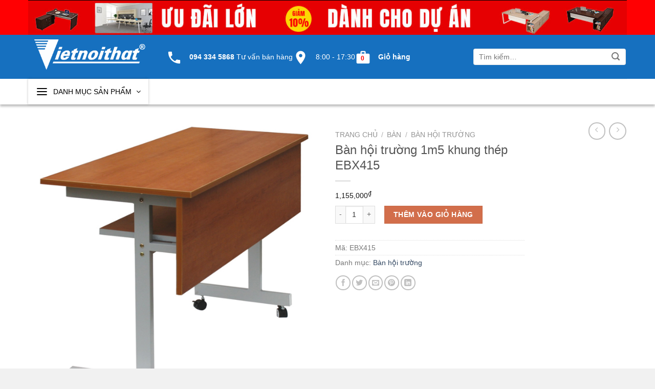

--- FILE ---
content_type: text/html; charset=UTF-8
request_url: https://vietnoithat.vn/product/ban-hoi-truong-1m5-khung-thep-ebx415/
body_size: 25833
content:
<!DOCTYPE html>
<html lang="vi" class="loading-site no-js">
<head>
	<meta charset="UTF-8" />
	<link rel="profile" href="http://gmpg.org/xfn/11" />
	<link rel="pingback" href="https://vietnoithat.vn/xmlrpc.php" />

	<script>(function(html){html.className = html.className.replace(/\bno-js\b/,'js')})(document.documentElement);</script>
<meta name='robots' content='max-image-preview:large' />
<meta name="viewport" content="width=device-width, initial-scale=1" />
	<!-- This site is optimized with the Yoast SEO Premium plugin v15.7 - https://yoast.com/wordpress/plugins/seo/ -->
	<title>EBX415 | Bàn hội trường 1m5 khung thép EBX415 | Việt Nội Thất</title>
	<meta name="description" content="Bàn hội trường 1m5 khung thép EBX415 lựa chọn tốt cho các không gian hội trường, sảnh đợi, và phòng họp... Sản phẩm cung cấp bởi Việt Nội Thất" />
	<meta name="robots" content="index, follow, max-snippet:-1, max-image-preview:large, max-video-preview:-1" />
	<link rel="canonical" href="https://vietnoithat.vn/product/ban-hoi-truong-1m5-khung-thep-ebx415/" />
	<meta property="og:locale" content="vi_VN" />
	<meta property="og:type" content="article" />
	<meta property="og:title" content="EBX415 | Bàn hội trường 1m5 khung thép EBX415 | Việt Nội Thất" />
	<meta property="og:description" content="Bàn hội trường 1m5 khung thép EBX415 lựa chọn tốt cho các không gian hội trường, sảnh đợi, và phòng họp... Sản phẩm cung cấp bởi Việt Nội Thất" />
	<meta property="og:url" content="https://vietnoithat.vn/product/ban-hoi-truong-1m5-khung-thep-ebx415/" />
	<meta property="og:site_name" content="Siêu thị Nội thất văn phòng | Việt Nội Thất" />
	<meta property="article:modified_time" content="2025-11-24T02:03:48+00:00" />
	<meta property="og:image" content="https://vietnoithat.vn/wp-content/uploads/2023/11/EBX415.jpg" />
	<meta property="og:image:width" content="650" />
	<meta property="og:image:height" content="650" />
	<meta name="twitter:card" content="summary_large_image" />
	<meta name="twitter:label1" content="Ước tính thời gian đọc">
	<meta name="twitter:data1" content="3 phút">
	<script type="application/ld+json" class="yoast-schema-graph">{"@context":"https://schema.org","@graph":[{"@type":"WebSite","@id":"https://vietnoithat.vn/#website","url":"https://vietnoithat.vn/","name":"Si\u00eau th\u1ecb N\u1ed9i th\u1ea5t v\u0103n ph\u00f2ng | Vi\u1ec7t N\u1ed9i Th\u1ea5t","description":"","potentialAction":[{"@type":"SearchAction","target":"https://vietnoithat.vn/?s={search_term_string}","query-input":"required name=search_term_string"}],"inLanguage":"vi"},{"@type":"ImageObject","@id":"https://vietnoithat.vn/product/ban-hoi-truong-1m5-khung-thep-ebx415/#primaryimage","inLanguage":"vi","url":"https://vietnoithat.vn/wp-content/uploads/2023/11/EBX415.jpg","width":650,"height":650},{"@type":"WebPage","@id":"https://vietnoithat.vn/product/ban-hoi-truong-1m5-khung-thep-ebx415/#webpage","url":"https://vietnoithat.vn/product/ban-hoi-truong-1m5-khung-thep-ebx415/","name":"EBX415 | B\u00e0n h\u1ed9i tr\u01b0\u1eddng 1m5 khung th\u00e9p EBX415 | Vi\u1ec7t N\u1ed9i Th\u1ea5t","isPartOf":{"@id":"https://vietnoithat.vn/#website"},"primaryImageOfPage":{"@id":"https://vietnoithat.vn/product/ban-hoi-truong-1m5-khung-thep-ebx415/#primaryimage"},"datePublished":"2023-11-08T08:29:48+00:00","dateModified":"2025-11-24T02:03:48+00:00","description":"B\u00e0n h\u1ed9i tr\u01b0\u1eddng 1m5 khung th\u00e9p EBX415 l\u1ef1a ch\u1ecdn t\u1ed1t cho c\u00e1c kh\u00f4ng gian h\u1ed9i tr\u01b0\u1eddng, s\u1ea3nh \u0111\u1ee3i, v\u00e0 ph\u00f2ng h\u1ecdp... S\u1ea3n ph\u1ea9m cung c\u1ea5p b\u1edfi Vi\u1ec7t N\u1ed9i Th\u1ea5t","inLanguage":"vi","potentialAction":[{"@type":"ReadAction","target":["https://vietnoithat.vn/product/ban-hoi-truong-1m5-khung-thep-ebx415/"]}]}]}</script>
	<!-- / Yoast SEO Premium plugin. -->


<link rel='dns-prefetch' href='//stats.wp.com' />
<link rel='dns-prefetch' href='//cdn.jsdelivr.net' />
<link rel='prefetch' href='https://vietnoithat.vn/wp-content/themes/flatsome/assets/js/flatsome.js?ver=43f05e0ca79aa585a6aa' />
<link rel='prefetch' href='https://vietnoithat.vn/wp-content/themes/flatsome/assets/js/chunk.slider.js?ver=3.17.7' />
<link rel='prefetch' href='https://vietnoithat.vn/wp-content/themes/flatsome/assets/js/chunk.popups.js?ver=3.17.7' />
<link rel='prefetch' href='https://vietnoithat.vn/wp-content/themes/flatsome/assets/js/chunk.tooltips.js?ver=3.17.7' />
<link rel='prefetch' href='https://vietnoithat.vn/wp-content/themes/flatsome/assets/js/woocommerce.js?ver=1a392523165907adee6a' />
<link rel="alternate" type="application/rss+xml" title="Dòng thông tin Siêu thị Nội thất văn phòng | Việt Nội Thất &raquo;" href="https://vietnoithat.vn/feed/" />
<link rel="alternate" type="application/rss+xml" title="Siêu thị Nội thất văn phòng | Việt Nội Thất &raquo; Dòng bình luận" href="https://vietnoithat.vn/comments/feed/" />
<link rel="alternate" type="application/rss+xml" title="Siêu thị Nội thất văn phòng | Việt Nội Thất &raquo; Bàn hội trường 1m5 khung thép EBX415 Dòng bình luận" href="https://vietnoithat.vn/product/ban-hoi-truong-1m5-khung-thep-ebx415/feed/" />
<script type="text/javascript">
/* <![CDATA[ */
window._wpemojiSettings = {"baseUrl":"https:\/\/s.w.org\/images\/core\/emoji\/15.0.3\/72x72\/","ext":".png","svgUrl":"https:\/\/s.w.org\/images\/core\/emoji\/15.0.3\/svg\/","svgExt":".svg","source":{"concatemoji":"https:\/\/vietnoithat.vn\/wp-includes\/js\/wp-emoji-release.min.js?ver=6.5.3"}};
/*! This file is auto-generated */
!function(i,n){var o,s,e;function c(e){try{var t={supportTests:e,timestamp:(new Date).valueOf()};sessionStorage.setItem(o,JSON.stringify(t))}catch(e){}}function p(e,t,n){e.clearRect(0,0,e.canvas.width,e.canvas.height),e.fillText(t,0,0);var t=new Uint32Array(e.getImageData(0,0,e.canvas.width,e.canvas.height).data),r=(e.clearRect(0,0,e.canvas.width,e.canvas.height),e.fillText(n,0,0),new Uint32Array(e.getImageData(0,0,e.canvas.width,e.canvas.height).data));return t.every(function(e,t){return e===r[t]})}function u(e,t,n){switch(t){case"flag":return n(e,"\ud83c\udff3\ufe0f\u200d\u26a7\ufe0f","\ud83c\udff3\ufe0f\u200b\u26a7\ufe0f")?!1:!n(e,"\ud83c\uddfa\ud83c\uddf3","\ud83c\uddfa\u200b\ud83c\uddf3")&&!n(e,"\ud83c\udff4\udb40\udc67\udb40\udc62\udb40\udc65\udb40\udc6e\udb40\udc67\udb40\udc7f","\ud83c\udff4\u200b\udb40\udc67\u200b\udb40\udc62\u200b\udb40\udc65\u200b\udb40\udc6e\u200b\udb40\udc67\u200b\udb40\udc7f");case"emoji":return!n(e,"\ud83d\udc26\u200d\u2b1b","\ud83d\udc26\u200b\u2b1b")}return!1}function f(e,t,n){var r="undefined"!=typeof WorkerGlobalScope&&self instanceof WorkerGlobalScope?new OffscreenCanvas(300,150):i.createElement("canvas"),a=r.getContext("2d",{willReadFrequently:!0}),o=(a.textBaseline="top",a.font="600 32px Arial",{});return e.forEach(function(e){o[e]=t(a,e,n)}),o}function t(e){var t=i.createElement("script");t.src=e,t.defer=!0,i.head.appendChild(t)}"undefined"!=typeof Promise&&(o="wpEmojiSettingsSupports",s=["flag","emoji"],n.supports={everything:!0,everythingExceptFlag:!0},e=new Promise(function(e){i.addEventListener("DOMContentLoaded",e,{once:!0})}),new Promise(function(t){var n=function(){try{var e=JSON.parse(sessionStorage.getItem(o));if("object"==typeof e&&"number"==typeof e.timestamp&&(new Date).valueOf()<e.timestamp+604800&&"object"==typeof e.supportTests)return e.supportTests}catch(e){}return null}();if(!n){if("undefined"!=typeof Worker&&"undefined"!=typeof OffscreenCanvas&&"undefined"!=typeof URL&&URL.createObjectURL&&"undefined"!=typeof Blob)try{var e="postMessage("+f.toString()+"("+[JSON.stringify(s),u.toString(),p.toString()].join(",")+"));",r=new Blob([e],{type:"text/javascript"}),a=new Worker(URL.createObjectURL(r),{name:"wpTestEmojiSupports"});return void(a.onmessage=function(e){c(n=e.data),a.terminate(),t(n)})}catch(e){}c(n=f(s,u,p))}t(n)}).then(function(e){for(var t in e)n.supports[t]=e[t],n.supports.everything=n.supports.everything&&n.supports[t],"flag"!==t&&(n.supports.everythingExceptFlag=n.supports.everythingExceptFlag&&n.supports[t]);n.supports.everythingExceptFlag=n.supports.everythingExceptFlag&&!n.supports.flag,n.DOMReady=!1,n.readyCallback=function(){n.DOMReady=!0}}).then(function(){return e}).then(function(){var e;n.supports.everything||(n.readyCallback(),(e=n.source||{}).concatemoji?t(e.concatemoji):e.wpemoji&&e.twemoji&&(t(e.twemoji),t(e.wpemoji)))}))}((window,document),window._wpemojiSettings);
/* ]]> */
</script>
<style id='wp-emoji-styles-inline-css' type='text/css'>

	img.wp-smiley, img.emoji {
		display: inline !important;
		border: none !important;
		box-shadow: none !important;
		height: 1em !important;
		width: 1em !important;
		margin: 0 0.07em !important;
		vertical-align: -0.1em !important;
		background: none !important;
		padding: 0 !important;
	}
</style>
<style id='wp-block-library-inline-css' type='text/css'>
:root{--wp-admin-theme-color:#007cba;--wp-admin-theme-color--rgb:0,124,186;--wp-admin-theme-color-darker-10:#006ba1;--wp-admin-theme-color-darker-10--rgb:0,107,161;--wp-admin-theme-color-darker-20:#005a87;--wp-admin-theme-color-darker-20--rgb:0,90,135;--wp-admin-border-width-focus:2px;--wp-block-synced-color:#7a00df;--wp-block-synced-color--rgb:122,0,223;--wp-bound-block-color:#9747ff}@media (min-resolution:192dpi){:root{--wp-admin-border-width-focus:1.5px}}.wp-element-button{cursor:pointer}:root{--wp--preset--font-size--normal:16px;--wp--preset--font-size--huge:42px}:root .has-very-light-gray-background-color{background-color:#eee}:root .has-very-dark-gray-background-color{background-color:#313131}:root .has-very-light-gray-color{color:#eee}:root .has-very-dark-gray-color{color:#313131}:root .has-vivid-green-cyan-to-vivid-cyan-blue-gradient-background{background:linear-gradient(135deg,#00d084,#0693e3)}:root .has-purple-crush-gradient-background{background:linear-gradient(135deg,#34e2e4,#4721fb 50%,#ab1dfe)}:root .has-hazy-dawn-gradient-background{background:linear-gradient(135deg,#faaca8,#dad0ec)}:root .has-subdued-olive-gradient-background{background:linear-gradient(135deg,#fafae1,#67a671)}:root .has-atomic-cream-gradient-background{background:linear-gradient(135deg,#fdd79a,#004a59)}:root .has-nightshade-gradient-background{background:linear-gradient(135deg,#330968,#31cdcf)}:root .has-midnight-gradient-background{background:linear-gradient(135deg,#020381,#2874fc)}.has-regular-font-size{font-size:1em}.has-larger-font-size{font-size:2.625em}.has-normal-font-size{font-size:var(--wp--preset--font-size--normal)}.has-huge-font-size{font-size:var(--wp--preset--font-size--huge)}.has-text-align-center{text-align:center}.has-text-align-left{text-align:left}.has-text-align-right{text-align:right}#end-resizable-editor-section{display:none}.aligncenter{clear:both}.items-justified-left{justify-content:flex-start}.items-justified-center{justify-content:center}.items-justified-right{justify-content:flex-end}.items-justified-space-between{justify-content:space-between}.screen-reader-text{border:0;clip:rect(1px,1px,1px,1px);-webkit-clip-path:inset(50%);clip-path:inset(50%);height:1px;margin:-1px;overflow:hidden;padding:0;position:absolute;width:1px;word-wrap:normal!important}.screen-reader-text:focus{background-color:#ddd;clip:auto!important;-webkit-clip-path:none;clip-path:none;color:#444;display:block;font-size:1em;height:auto;left:5px;line-height:normal;padding:15px 23px 14px;text-decoration:none;top:5px;width:auto;z-index:100000}html :where(.has-border-color){border-style:solid}html :where([style*=border-top-color]){border-top-style:solid}html :where([style*=border-right-color]){border-right-style:solid}html :where([style*=border-bottom-color]){border-bottom-style:solid}html :where([style*=border-left-color]){border-left-style:solid}html :where([style*=border-width]){border-style:solid}html :where([style*=border-top-width]){border-top-style:solid}html :where([style*=border-right-width]){border-right-style:solid}html :where([style*=border-bottom-width]){border-bottom-style:solid}html :where([style*=border-left-width]){border-left-style:solid}html :where(img[class*=wp-image-]){height:auto;max-width:100%}:where(figure){margin:0 0 1em}html :where(.is-position-sticky){--wp-admin--admin-bar--position-offset:var(--wp-admin--admin-bar--height,0px)}@media screen and (max-width:600px){html :where(.is-position-sticky){--wp-admin--admin-bar--position-offset:0px}}
</style>
<style id='classic-theme-styles-inline-css' type='text/css'>
/*! This file is auto-generated */
.wp-block-button__link{color:#fff;background-color:#32373c;border-radius:9999px;box-shadow:none;text-decoration:none;padding:calc(.667em + 2px) calc(1.333em + 2px);font-size:1.125em}.wp-block-file__button{background:#32373c;color:#fff;text-decoration:none}
</style>
<link rel='stylesheet' id='photoswipe-css' href='https://vietnoithat.vn/wp-content/plugins/woocommerce/assets/css/photoswipe/photoswipe.min.css?ver=8.1.1' type='text/css' media='all' />
<link rel='stylesheet' id='photoswipe-default-skin-css' href='https://vietnoithat.vn/wp-content/plugins/woocommerce/assets/css/photoswipe/default-skin/default-skin.min.css?ver=8.1.1' type='text/css' media='all' />
<style id='woocommerce-inline-inline-css' type='text/css'>
.woocommerce form .form-row .required { visibility: visible; }
</style>
<link rel='stylesheet' id='flatsome-swatches-frontend-css' href='https://vietnoithat.vn/wp-content/themes/flatsome/assets/css/extensions/flatsome-swatches-frontend.css?ver=3.17.7' type='text/css' media='all' />
<link rel='stylesheet' id='flatsome-main-css' href='https://vietnoithat.vn/wp-content/themes/flatsome/assets/css/flatsome.css?ver=3.17.7' type='text/css' media='all' />
<style id='flatsome-main-inline-css' type='text/css'>
@font-face {
				font-family: "fl-icons";
				font-display: block;
				src: url(https://vietnoithat.vn/wp-content/themes/flatsome/assets/css/icons/fl-icons.eot?v=3.17.7);
				src:
					url(https://vietnoithat.vn/wp-content/themes/flatsome/assets/css/icons/fl-icons.eot#iefix?v=3.17.7) format("embedded-opentype"),
					url(https://vietnoithat.vn/wp-content/themes/flatsome/assets/css/icons/fl-icons.woff2?v=3.17.7) format("woff2"),
					url(https://vietnoithat.vn/wp-content/themes/flatsome/assets/css/icons/fl-icons.ttf?v=3.17.7) format("truetype"),
					url(https://vietnoithat.vn/wp-content/themes/flatsome/assets/css/icons/fl-icons.woff?v=3.17.7) format("woff"),
					url(https://vietnoithat.vn/wp-content/themes/flatsome/assets/css/icons/fl-icons.svg?v=3.17.7#fl-icons) format("svg");
			}
</style>
<link rel='stylesheet' id='flatsome-shop-css' href='https://vietnoithat.vn/wp-content/themes/flatsome/assets/css/flatsome-shop.css?ver=3.17.7' type='text/css' media='all' />
<link rel='stylesheet' id='flatsome-style-css' href='https://vietnoithat.vn/wp-content/themes/noithat/style.css?ver=3.0' type='text/css' media='all' />
<script type="text/javascript" src="https://vietnoithat.vn/wp-includes/js/dist/vendor/wp-polyfill-inert.min.js?ver=3.1.2" id="wp-polyfill-inert-js"></script>
<script type="text/javascript" src="https://vietnoithat.vn/wp-includes/js/dist/vendor/regenerator-runtime.min.js?ver=0.14.0" id="regenerator-runtime-js"></script>
<script type="text/javascript" src="https://vietnoithat.vn/wp-includes/js/dist/vendor/wp-polyfill.min.js?ver=3.15.0" id="wp-polyfill-js"></script>
<script type="text/javascript" src="https://vietnoithat.vn/wp-includes/js/dist/hooks.min.js?ver=2810c76e705dd1a53b18" id="wp-hooks-js"></script>
<script type="text/javascript" src="https://stats.wp.com/w.js?ver=202604" id="woo-tracks-js"></script>
<script type="text/javascript" src="https://vietnoithat.vn/wp-includes/js/jquery/jquery.min.js?ver=3.7.1" id="jquery-core-js"></script>
<script type="text/javascript" src="https://vietnoithat.vn/wp-includes/js/jquery/jquery-migrate.min.js?ver=3.4.1" id="jquery-migrate-js"></script>
<link rel="https://api.w.org/" href="https://vietnoithat.vn/wp-json/" /><link rel="alternate" type="application/json" href="https://vietnoithat.vn/wp-json/wp/v2/product/5065" /><link rel="EditURI" type="application/rsd+xml" title="RSD" href="https://vietnoithat.vn/xmlrpc.php?rsd" />
<meta name="generator" content="WordPress 6.5.3" />
<meta name="generator" content="WooCommerce 8.1.1" />
<link rel='shortlink' href='https://vietnoithat.vn/?p=5065' />
<link rel="alternate" type="application/json+oembed" href="https://vietnoithat.vn/wp-json/oembed/1.0/embed?url=https%3A%2F%2Fvietnoithat.vn%2Fproduct%2Fban-hoi-truong-1m5-khung-thep-ebx415%2F" />
<link rel="alternate" type="text/xml+oembed" href="https://vietnoithat.vn/wp-json/oembed/1.0/embed?url=https%3A%2F%2Fvietnoithat.vn%2Fproduct%2Fban-hoi-truong-1m5-khung-thep-ebx415%2F&#038;format=xml" />
<style>.bg{opacity: 0; transition: opacity 1s; -webkit-transition: opacity 1s;} .bg-loaded{opacity: 1;}</style>	<noscript><style>.woocommerce-product-gallery{ opacity: 1 !important; }</style></noscript>
	<link rel="icon" href="https://vietnoithat.vn/wp-content/uploads/2023/09/cropped-BTsite-32x32.png" sizes="32x32" />
<link rel="icon" href="https://vietnoithat.vn/wp-content/uploads/2023/09/cropped-BTsite-192x192.png" sizes="192x192" />
<link rel="apple-touch-icon" href="https://vietnoithat.vn/wp-content/uploads/2023/09/cropped-BTsite-180x180.png" />
<meta name="msapplication-TileImage" content="https://vietnoithat.vn/wp-content/uploads/2023/09/cropped-BTsite-270x270.png" />
<style id="custom-css" type="text/css">:root {--primary-color: #446084;}.container-width, .full-width .ubermenu-nav, .container, .row{max-width: 1200px}.row.row-collapse{max-width: 1170px}.row.row-small{max-width: 1192.5px}.row.row-large{max-width: 1230px}.header-main{height: 86px}#logo img{max-height: 86px}#logo{width:240px;}.header-bottom{min-height: 40px}.header-top{min-height: 33px}.transparent .header-main{height: 90px}.transparent #logo img{max-height: 90px}.has-transparent + .page-title:first-of-type,.has-transparent + #main > .page-title,.has-transparent + #main > div > .page-title,.has-transparent + #main .page-header-wrapper:first-of-type .page-title{padding-top: 140px;}.header.show-on-scroll,.stuck .header-main{height:70px!important}.stuck #logo img{max-height: 70px!important}.header-bg-color {background-color: #1670bf}.header-bottom {background-color: #ffffff}@media (max-width: 549px) {.header-main{height: 70px}#logo img{max-height: 70px}}.header-top{background-color:#133da0!important;}.shop-page-title.featured-title .title-bg{ background-image: url(https://vietnoithat.vn/wp-content/uploads/2023/11/EBX415.jpg)!important;}@media screen and (min-width: 550px){.products .box-vertical .box-image{min-width: 247px!important;width: 247px!important;}}.absolute-footer, html{background-color: #f1f1f1}.header-vertical-menu__opener {width: 235px}.nav-vertical-fly-out > li + li {border-top-width: 1px; border-top-style: solid;}/* Custom CSS */* {font: 14px/18px Arial,Helvetica,sans-serif;}.quangcaohead{background-color: #ff0002 !important;max-height:70px;}.quangcaohead img{max-height:70px;object-fit:cover;margin-bottom:0px}.nav>li>a{font-size:12px}.dark .nav-vertical li li.menu-item-has-children>a, .dark .nav-vertical-fly-out>li>a, .dark .nav-vertical>li>ul li a, .dark .nav>li.html, .dark .nav>li>a, .nav-dark .is-outline, .nav-dark .nav>li>a, .nav-dark .nav>li>button, .nav-dropdown.dark .nav-column>li>a, .nav-dropdown.dark>li>a {color: #fff;}.box-contact b{display:block;}.box-contact {color:#fff}#masthead #logo img{margin-top:-30px}.header-trai .col-inner{display:flex;gap:10px}.nutgiohangg .cart-icon.image-icon strong{border:none;color:#ff0000;font-size:12px;padding-left:3px}.nutgiohangg .cart-icon.image-icon strong:after{display:none}.nutgiohangg .cart-icon.image-icon{position:absolute;top:5px;left:0px}.nutgiohangg{position:relative}.search_headercc input[type=search]{border-radius: 4px; height: 32px; width: 100%; max-width: 100%; padding-left: 10px; background: #ffffff;}#wide-nav .header-bottom-nav .header-vertical-menu .header-vertical-menu__opener{background:transparent;color:#000;box-shadow: 0 0 4px rgb(0 0 0 / 25%);}.nutgiohangg .cart-icon:hover strong,.nutgiohangg .current-dropdown .cart-icon strong{background:transparent}#wide-nav{box-shadow: 0 4px 4px rgb(0 0 0 / 25%);}.home #wide-nav .header-vertical-menu__fly-out.header-vertical-menu__fly-out--open{margin-top:15px;border: 1px solid #ebebeb;background-color: #fff; box-shadow: 0 4px 4px rgb(0 0 0 / 25%); max-height: 450px;width: 235px;}.cot3{width:300px;max-width:300px;flex-basis:300px;padding-left:0px!important;padding-top:15px}.cot1{width:250px;max-width:250px;flex-basis:250px}.cot2{width:calc(100% - 550px);max-width:calc(100% - 550px);flex-basis:calc(100% - 550px);padding-top:15px}#wide-nav .header-vertical-menu__fly-out.header-vertical-menu__fly-out--open .inner-padding{padding-left:7px;padding-right:7px}.header-vertical-menu__fly-out .nav-vertical-fly-out>li.menu-item>a{padding-left:10px;padding-right:10px}.cot2 .flickity-viewport{height:450px!important}.flickity-button.flickity-prev-next-button.previous{background:url(/wp-content/uploads/2023/09/nav-slide.webp) no-repeat 0 0;left:0px} .flickity-button.flickity-prev-next-button.next{background:url(/wp-content/uploads/2023/09/nav-slide.webp) no-repeat no-repeat -30px 0;right:0px}.header-vertical-menu__fly-out .current-dropdown.menu-item .nav-dropdown{width:970px;height: 450px; border: 1px solid #ebebeb; box-shadow: 0 4px 4px rgb(0 0 0 / 25%) !important;overflow: hidden;padding: 10px;}.nav-column li.active>a, .nav-column li>a:hover, .nav-dropdown li.active>a, .nav-dropdown>li>a:hover, .nav-vertical-fly-out>li>a:hover, .nav>li.active>a, .nav>li.current>a, .nav>li>a.active, .nav>li>a.current, .nav>li>a:hover {color: #000;}.nav-dropdown .menu-item-has-children>a, .nav-dropdown .nav-dropdown-col>a, .nav-dropdown .title>a{font-size: 12px;}.home2-ss >.col{background-color: #ea0009;border-radius: 0 0 5px 5px;padding-left:0px;padding-right:0px}.home2banchay{padding-top:0px;padding-left:5px}.home2banchay.row-small{margin-left:0px!important;margin-right:0px!important}.home2banchay .product-small.col .col-inner{border: 1px solid #f3f3f3;background-color: #fff;border-radius: 0.25rem;height: 490px;}.home2banchay .product-small.col .col-inner .box-image img{height:300px;object-fit:fill}#footer{color: #444; font-size: 1rem;background-color: #FFF !important;border:1px solid #eee;padding-top:30px}body.home #content{background-color: #f3f3f3 !important;}.list-unstyled a{color: #444;}.list-unstyled a b {display: block;color: #e3007b;margin-bottom: 10px;}.list-unstyled {padding-left: 0;list-style: none;}.footer-social ul li:nth-child(1) span, .footer-social ul li:nth-child(5) span {display: block;color: #e3007b;font-weight: bold;}.v-menu-item a {display: inline-block;}.v-menu-item a .menu-item-view {position: absolute;top: 0;right: 0;background-color: #fff;border: 1px solid #dfdfdf;border-radius: 3px;padding: 3px 6px;color: #333;font-size: 11px;}.footer-social ul {margin: 0;}.footer-social ul li:nth-child(1), .footer-social ul li:nth-child(5) {margin-left: 0;width: 100%;}.footer-social ul li {float: left;margin-bottom: 10px;margin-right: 10px;}.footer-social ul li span {display: none;}.footer-social ul li {float: left;margin-bottom: 10px;margin-right: 10px;}.list-unstyled li{margin-left:0px!important}.footer-social ul li:nth-child(5) {display: flex;flex-direction: column;gap: 10px;}.flickity-prev-next-button svg{display:none}.bo10 img{border-radius:10px}.flickity-prev-next-button{opacity:1}.home2banchay .flickity-prev-next-button,.sanpham .flickity-prev-next-button{margin-top:unset!important}.sanpham .flickity-viewport{height:460px!important}.sanpham .product-small.col .col-inner {border: 1px solid #f3f3f3;background-color: #fff;border-radius: 0.25rem;height: 395px;}.sanpham.row-small>.flickity-viewport>.flickity-slider>.col{padding-left:1px;padding-right:1px}.stiker-duoi_hinh span{position: absolute;right: 20px; color: #ff0000; font-weight: bold; font-size: 23px;top: 38px;}.woocommerce-loop-product__title a{color: #58595b; font-size: 14px; line-height: 21px; max-height: 62px; text-overflow: ellipsis; overflow: hidden; margin-top: 15px!important; margin-bottom: 6px;}.price-wrapper ins span.amount{color: #C5232B;font-size: 1.2rem;font-weight: 700!important;}.home2banchay .woocommerce-LoopProduct-link{font-weight:bold}.product-small .price-wrapper .price {display: flex;flex-direction: column;}.home2banchay.row-slider .flickity-viewport{height:510px!important}.product-small .price-wrapper .price ins span.woocommerce-Price-amount.amount{font-weight:700!important;font-size:16px}.tabbed-content .hinhquangcao{display:flex;width:100%;}.tabbed-content .hinhquangcao .hinhqctrai img{padding-right:5px}.tabbed-content .hinhquangcao .hinhqcphai img{padding-left:5px}.hinhqctrai,.hinhqcphai{width:50%}.tabbed-content .hinhquangcao img{border-radius: 10px;}.product-container .tabbed-content ul li{/* border: 1px solid #d2d2d2; border-radius: 4px; cursor: pointer; display: inline-block; font-size: 14px; line-height: 16px; margin-right: 10px; margin-bottom: 10px; min-width: 100px; padding: 0px 10px; text-align: center; */ background-color: #fff; color: #333;}.tabbed-content ul li.active{background-color: #e3007b; border: 1px solid #e3007b; color: #fff;}.tabbed-content ul li.active a{color:#fff}.tabbed-content{margin-top:20px}.linktatca{position:absolute;top:0px;right:10px;}.linktatca a{color: #2f80ed;}.tab-panels .slider-nav-push:not(.slider-nav-reveal) .flickity-prev-next-button{margin-top:0%!important}.tab-panels .product-small .col-inner{background:#fff;max-height:480px;min-height:400px;overflow:hidden}.home-newsfeatured {background-color: #fff;border-radius: 10px;margin-top:30px;padding-top:20px}.home-news-head {display: block;color: #333;font-size: 18px;line-height: 16px;margin-bottom: 10px;font-weight: bold;border-bottom: 2px solid #e3007b;padding-bottom: 10px;}.home-news-head a {margin-left: 10px;padding-right: 10px;position: relative;}.tincot2 .box-image img{width: 120px;height: 70px;border-radius: 5px;}.tincot2 .is-divider,.tinform .is-divider,.video1 .is-divider{display:none}.tincot2 .col.post-item{padding-bottom:0px;border-bottom: 1px solid #ebebeb;}.tincot2 .col.post-item:last-child{border-bottom:none}.tinform .post-title.is-large a{font-size: 20px; font-weight: bold; line-height: 24px; margin-top: 10px;overflow: hidden; -webkit-line-clamp: 3; text-overflow: ellipsis; display: -webkit-box; -webkit-box-orient: vertical; color: #333;}.video1 .post-title.is-large a {font-weight: bold; line-height: 21px;font-size: 14px;overflow: hidden; -webkit-line-clamp: 3; text-overflow: ellipsis; display: -webkit-box; -webkit-box-orient: vertical; color: #333;}.video1 .col.post-item{padding-bottom:0px;border-bottom: 1px solid #ebebeb;}.archive .row > .large-3.col.hide-for-medium{padding-left:0px;padding-right:0px} #shop-sidebar aside{border: solid 1px #eee;border-radius: 4px}#shop-sidebar aside .widget-title.shop-sidebar{padding: 7px 0 7px 15px; background: #f7f7f7; border: solid 1px #eee; display:block}.woocommerce-widget-layered-nav-list{padding: 7px 0 7px 15px;}.woocommerce-widget-layered-nav-list .count{display:none}.woocommerce-widget-layered-nav-list a{color:#000}.woocommerce-widget-layered-nav-list li a{position: relative;padding-left: 25px!important; }.woocommerce-widget-layered-nav-list li a::before {content: "";display: inline-block;width: 15px; height: 15px; border: 1px solid #9e9e9e;position: absolute;left: 0;top: 50%;transform: translateY(-50%);background-color: transparent;box-shadow: 0 0 0.02em, 0 0.04em 0.1em -0.03em inset, 0 0 0 0.07em transparent inset;border-radius: 0.2em;}.woocommerce-widget-layered-nav-list li.chosen a::before {content: "\2713";display: inline-block;width: 15px; height: 15px; font-size: 14px;position: absolute;left: 0;top: 50%;color: #ff0000;background-color:#fff;transform: translateY(-50%);border-radius:0px;border-color:#000;font-weight:bold}.woocommerce-widget-layered-nav-list {display: flex;flex-wrap: wrap;gap: 10px;padding-right:8px;padding-left:8px;}.woocommerce-widget-layered-nav-list li{margin-left:0px}#shop-sidebar .is-divider{display:none}.section-loc-cua-flatsome { display: flex; align-items: center; align-content: center; flex-wrap: nowrap; gap: 15px; margin-top: 20px;width: max-content; }.section-loc-cua-flatsome .tieu-chi-loc{position:relative}.section-loc-cua-flatsome .tieu-chi-loc:hover .woocommerce-widget-layered-nav-list{opacity:1;z-index:99}.section-loc-cua-flatsome {position:relative}.tieu-chi-loc{display: inline-block; background-color: #fff; color: #333; border: 1px solid #e0e0e0; border-radius: 4px; cursor: pointer; padding: 8px 10px;}.section-loc-cua-flatsome .woocommerce-widget-layered-nav-list{opacity:0;position:absolute;top:30px;background: #fff; min-height: 70px;border: solid 1px #eee;z-index:-11;min-width:580px;padding:20px;display:flex;gap:10px}.label-new.menu-item > a:after{content:"New";}.label-hot.menu-item > a:after{content:"Hot";}.label-sale.menu-item > a:after{content:"Sale";}.label-popular.menu-item > a:after{content:"Popular";}</style><style id="flatsome-swatches-css" type="text/css"></style><style id="flatsome-variation-images-css">.ux-additional-variation-images-thumbs-placeholder {max-height: 0;opacity: 0;visibility: hidden;transition: visibility .1s, opacity .1s, max-height .2s ease-out;}.ux-additional-variation-images-thumbs-placeholder--visible {max-height: 1000px;opacity: 1;visibility: visible;transition: visibility .2s, opacity .2s, max-height .1s ease-in;}</style><style id="kirki-inline-styles"></style></head>

<body class="product-template-default single single-product postid-5065 theme-flatsome woocommerce woocommerce-page woocommerce-no-js lightbox nav-dropdown-has-arrow nav-dropdown-has-shadow nav-dropdown-has-border">


<a class="skip-link screen-reader-text" href="#main">Skip to content</a>

<div id="wrapper">

	<div class="quangcaohead"><div class="container"><div class="row row-collapse pb-0 quangcaoss"  id="row-1900180237">


	<div id="col-1309492672" class="col pb-0 medium-6 small-12 large-6"  >
				<div class="col-inner"  >
			
			

	<div class="img has-hover x md-x lg-x y md-y lg-y" id="image_1326473064">
								<div class="img-inner dark" >
			<img width="600" height="70" src="https://vietnoithat.vn/wp-content/uploads/2023/09/uudai1.jpg" class="attachment-original size-original" alt="" decoding="async" srcset="https://vietnoithat.vn/wp-content/uploads/2023/09/uudai1.jpg 600w, https://vietnoithat.vn/wp-content/uploads/2023/09/uudai1-300x35.jpg 300w, https://vietnoithat.vn/wp-content/uploads/2023/09/uudai1-510x60.jpg 510w" sizes="(max-width: 600px) 100vw, 600px" />						
					</div>
								
<style>
#image_1326473064 {
  width: 100%;
}
</style>
	</div>
	

		</div>
					</div>

	

	<div id="col-977859988" class="col pb-0 medium-6 small-12 large-6"  >
				<div class="col-inner"  >
			
			

	<div class="img has-hover x md-x lg-x y md-y lg-y" id="image_1346603021">
								<div class="img-inner dark" >
			<img width="600" height="70" src="https://vietnoithat.vn/wp-content/uploads/2023/09/uudai2.jpg" class="attachment-original size-original" alt="" decoding="async" srcset="https://vietnoithat.vn/wp-content/uploads/2023/09/uudai2.jpg 600w, https://vietnoithat.vn/wp-content/uploads/2023/09/uudai2-300x35.jpg 300w, https://vietnoithat.vn/wp-content/uploads/2023/09/uudai2-510x60.jpg 510w" sizes="(max-width: 600px) 100vw, 600px" />						
					</div>
								
<style>
#image_1346603021 {
  width: 100%;
}
</style>
	</div>
	

		</div>
					</div>

	

</div></div></div>
	<header id="header" class="header has-sticky sticky-jump">
		<div class="header-wrapper">
		
			<div id="masthead" class="header-main ">
      <div class="header-inner flex-row container logo-left medium-logo-center" role="navigation">

          <!-- Logo -->
          <div id="logo" class="flex-col logo">
            
<!-- Header logo -->
<a href="https://vietnoithat.vn/" title="Siêu thị Nội thất văn phòng | Việt Nội Thất" rel="home">
		<img width="344" height="121" src="https://vietnoithat.vn/wp-content/uploads/2023/09/logo-vnt.png" class="header_logo header-logo" alt="Siêu thị Nội thất văn phòng | Việt Nội Thất"/><img  width="344" height="121" src="https://vietnoithat.vn/wp-content/uploads/2023/09/logo-vnt.png" class="header-logo-dark" alt="Siêu thị Nội thất văn phòng | Việt Nội Thất"/></a>
          </div>

          <!-- Mobile Left Elements -->
          <div class="flex-col show-for-medium flex-left">
            <ul class="mobile-nav nav nav-left ">
              <li class="nav-icon has-icon">
  		<a href="#" data-open="#main-menu" data-pos="left" data-bg="main-menu-overlay" data-color="" class="is-small" aria-label="Menu" aria-controls="main-menu" aria-expanded="false">

		  <i class="icon-menu" ></i>
		  		</a>
	</li>
            </ul>
          </div>

          <!-- Left Elements -->
          <div class="flex-col hide-for-medium flex-left
            flex-grow">
            <ul class="header-nav header-nav-main nav nav-left  nav-uppercase" >
              <li class="header-block"><div class="header-block-block-1"><div class="row row-collapse header-main-cs"  id="row-134192509">


	<div id="col-1546490771" class="col header-trai medium-8 small-12 large-8"  >
				<div class="col-inner"  >
			
			


	<a class="plain" href="tel:<strong>0943345868</strong>" >	<div class="icon-box featured-box box-contact align-middle icon-box-left text-left"  >
					<div class="icon-box-img" style="width: 31px">
				<div class="icon">
					<div class="icon-inner" >
						<img width="31" height="31" src="https://vietnoithat.vn/wp-content/uploads/2023/09/call-icon.webp" class="attachment-medium size-medium" alt="" decoding="async" />					</div>
				</div>
			</div>
				<div class="icon-box-text last-reset">
									

<strong>094 334 5868</strong> Tư vấn bán hàng

		</div>
	</div>
	</a>
	

	<a class="plain" href="tel:0943345868" >	<div class="icon-box featured-box box-contact align-middle icon-box-left text-left"  >
					<div class="icon-box-img" style="width: 31px">
				<div class="icon">
					<div class="icon-inner" >
						<img width="31" height="31" src="https://vietnoithat.vn/wp-content/uploads/2023/09/location-icon.webp" class="attachment-medium size-medium" alt="" decoding="async" />					</div>
				</div>
			</div>
				<div class="icon-box-text last-reset">
									

8:00 - 17:30

		</div>
	</div>
	</a>
	

	<a class="plain" href="https://vietnoithat.vn/cart/" >	<div class="icon-box featured-box box-contact align-middle nutgiohangg cart-item has-icon has-dropdown icon-box-left text-left"  >
					<div class="icon-box-img" style="width: 31px">
				<div class="icon">
					<div class="icon-inner" >
						<img width="31" height="31" src="https://vietnoithat.vn/wp-content/uploads/2023/09/cart-icon.webp" class="attachment-medium size-medium" alt="" decoding="async" />					</div>
				</div>
			</div>
				<div class="icon-box-text last-reset">
									
<div class="cart-icon image-icon soluongadgio"><strong>0</strong>
</div>
<b>Giỏ hàng</b>

		</div>
	</div>
	</a>
	

		</div>
					</div>

	

	<div id="col-1045271337" class="col medium-4 small-12 large-4"  >
				<div class="col-inner"  >
			
			

<div class="searchform-wrapper ux-search-box relative search_headercc form-flat is-normal"><form role="search" method="get" class="searchform" action="https://vietnoithat.vn/">
	<div class="flex-row relative">
						<div class="flex-col flex-grow">
			<label class="screen-reader-text" for="woocommerce-product-search-field-0">Tìm kiếm:</label>
			<input type="search" id="woocommerce-product-search-field-0" class="search-field mb-0" placeholder="Tìm kiếm&hellip;" value="" name="s" />
			<input type="hidden" name="post_type" value="product" />
					</div>
		<div class="flex-col">
			<button type="submit" value="Tìm kiếm" class="ux-search-submit submit-button secondary button  icon mb-0" aria-label="Submit">
				<i class="icon-search" ></i>			</button>
		</div>
	</div>
	<div class="live-search-results text-left z-top"></div>
</form>
</div>

		</div>
					</div>

	

</div></div></li>            </ul>
          </div>

          <!-- Right Elements -->
          <div class="flex-col hide-for-medium flex-right">
            <ul class="header-nav header-nav-main nav nav-right  nav-uppercase">
                          </ul>
          </div>

          <!-- Mobile Right Elements -->
          <div class="flex-col show-for-medium flex-right">
            <ul class="mobile-nav nav nav-right ">
              <li class="cart-item has-icon">

      <a href="https://vietnoithat.vn/cart/" class="header-cart-link off-canvas-toggle nav-top-link is-small" data-open="#cart-popup" data-class="off-canvas-cart" title="Giỏ hàng" data-pos="right">
  
    <span class="cart-icon image-icon">
    <strong>0</strong>
  </span>
  </a>


  <!-- Cart Sidebar Popup -->
  <div id="cart-popup" class="mfp-hide widget_shopping_cart">
  <div class="cart-popup-inner inner-padding">
      <div class="cart-popup-title text-center">
          <h4 class="uppercase">Giỏ hàng</h4>
          <div class="is-divider"></div>
      </div>
      <div class="widget_shopping_cart_content">
          

	<p class="woocommerce-mini-cart__empty-message">Chưa có sản phẩm trong giỏ hàng.</p>


      </div>
             <div class="cart-sidebar-content relative"></div>  </div>
  </div>

</li>
            </ul>
          </div>

      </div>

            <div class="container"><div class="top-divider full-width"></div></div>
      </div>
<div id="wide-nav" class="header-bottom wide-nav hide-for-medium">
    <div class="flex-row container">

                        <div class="flex-col hide-for-medium flex-left">
                <ul class="nav header-nav header-bottom-nav nav-left  nav-uppercase">
                    
<li class="header-vertical-menu" role="navigation">
	<div class="header-vertical-menu__opener dark">
					<span class="header-vertical-menu__icon">
				<i class="icon-menu" ></i>			</span>
				<span class="header-vertical-menu__title">
						DANH MỤC SẢN PHẨM		</span>
		<i class="icon-angle-down" ></i>	</div>
	<div class="header-vertical-menu__fly-out">
		<div class="menu-vertical-menu-container"><ul id="menu-vertical-menu" class="ux-nav-vertical-menu nav-vertical-fly-out"><li id="menu-item-346" class="menu-item menu-item-type-taxonomy menu-item-object-product_cat current-product-ancestor menu-item-has-children menu-item-346 menu-item-design-default has-dropdown"><a href="https://vietnoithat.vn/product-category/ban/" class="nav-top-link" aria-expanded="false" aria-haspopup="menu">Bàn<i class="icon-angle-down" ></i></a>
<ul class="sub-menu nav-dropdown nav-dropdown-default">
	<li id="menu-item-356" class="menu-item menu-item-type-taxonomy menu-item-object-product_cat menu-item-356"><a href="https://vietnoithat.vn/product-category/ban/ban-giam-doc/">Bàn giám đốc</a></li>
	<li id="menu-item-348" class="menu-item menu-item-type-taxonomy menu-item-object-product_cat menu-item-348"><a href="https://vietnoithat.vn/product-category/ban/ban-truong-phong/">Bàn trưởng phòng</a></li>
	<li id="menu-item-347" class="menu-item menu-item-type-taxonomy menu-item-object-product_cat menu-item-347"><a href="https://vietnoithat.vn/product-category/ban/ban-nhan-vien/">Bàn nhân viên</a></li>
	<li id="menu-item-349" class="menu-item menu-item-type-taxonomy menu-item-object-product_cat menu-item-has-children menu-item-349 nav-dropdown-col"><a href="https://vietnoithat.vn/product-category/ban/ban-lam-viec/">Bàn làm việc</a>
	<ul class="sub-menu nav-column nav-dropdown-default">
		<li id="menu-item-350" class="menu-item menu-item-type-taxonomy menu-item-object-product_cat menu-item-350"><a href="https://vietnoithat.vn/product-category/ban/ban-lam-viec/ban-chan-sat/">Bàn chân sắt</a></li>
		<li id="menu-item-351" class="menu-item menu-item-type-taxonomy menu-item-object-product_cat menu-item-351"><a href="https://vietnoithat.vn/product-category/ban/ban-lam-viec/ban-lam-viec-chu-l/">Bàn làm việc chữ L</a></li>
		<li id="menu-item-352" class="menu-item menu-item-type-taxonomy menu-item-object-product_cat menu-item-352"><a href="https://vietnoithat.vn/product-category/ban/ban-lam-viec/ban-lam-viec-go/">Bàn làm việc gỗ</a></li>
		<li id="menu-item-353" class="menu-item menu-item-type-taxonomy menu-item-object-product_cat menu-item-353"><a href="https://vietnoithat.vn/product-category/ban/ban-lam-viec/ban-lam-viec-tai-nha/">Bàn làm việc tại nhà</a></li>
		<li id="menu-item-354" class="menu-item menu-item-type-taxonomy menu-item-object-product_cat menu-item-354"><a href="https://vietnoithat.vn/product-category/ban/ban-lam-viec/cum-ban-lam-viec/">Cụm bàn làm việc</a></li>
	</ul>
</li>
	<li id="menu-item-357" class="menu-item menu-item-type-taxonomy menu-item-object-product_cat current-product-ancestor current-menu-parent current-product-parent menu-item-357 active"><a href="https://vietnoithat.vn/product-category/ban/ban-hoi-truong/">Bàn hội trường</a></li>
	<li id="menu-item-355" class="menu-item menu-item-type-taxonomy menu-item-object-product_cat menu-item-355"><a href="https://vietnoithat.vn/product-category/ban/ban-cafe/">Bàn cafe</a></li>
	<li id="menu-item-358" class="menu-item menu-item-type-taxonomy menu-item-object-product_cat menu-item-358"><a href="https://vietnoithat.vn/product-category/ban/ban-hop/">Bàn họp</a></li>
</ul>
</li>
<li id="menu-item-342" class="menu-item menu-item-type-taxonomy menu-item-object-product_cat menu-item-has-children menu-item-342 menu-item-design-default has-dropdown"><a href="https://vietnoithat.vn/product-category/ghe/" class="nav-top-link" aria-expanded="false" aria-haspopup="menu">Ghế<i class="icon-angle-down" ></i></a>
<ul class="sub-menu nav-dropdown nav-dropdown-default">
	<li id="menu-item-383" class="menu-item menu-item-type-taxonomy menu-item-object-product_cat menu-item-383"><a href="https://vietnoithat.vn/product-category/ghe/ghe-giam-doc/">Ghế giám đốc</a></li>
	<li id="menu-item-343" class="menu-item menu-item-type-taxonomy menu-item-object-product_cat menu-item-343"><a href="https://vietnoithat.vn/product-category/ghe/ghe-nhan-vien/">Ghế nhân viên</a></li>
	<li id="menu-item-385" class="menu-item menu-item-type-taxonomy menu-item-object-product_cat menu-item-385"><a href="https://vietnoithat.vn/product-category/ghe/ghe-truong-phong/">Ghế trưởng phòng</a></li>
	<li id="menu-item-344" class="menu-item menu-item-type-taxonomy menu-item-object-product_cat menu-item-has-children menu-item-344 nav-dropdown-col"><a href="https://vietnoithat.vn/product-category/ghe/ghe-van-phong/">Ghế văn phòng</a>
	<ul class="sub-menu nav-column nav-dropdown-default">
		<li id="menu-item-345" class="menu-item menu-item-type-taxonomy menu-item-object-product_cat menu-item-345"><a href="https://vietnoithat.vn/product-category/ghe/ghe-van-phong/ghe-xoay/">Ghế xoay</a></li>
		<li id="menu-item-377" class="menu-item menu-item-type-taxonomy menu-item-object-product_cat menu-item-377"><a href="https://vietnoithat.vn/product-category/ghe/ghe-van-phong/ghe-chan-quy/">Ghế chân quỳ</a></li>
		<li id="menu-item-378" class="menu-item menu-item-type-taxonomy menu-item-object-product_cat menu-item-378"><a href="https://vietnoithat.vn/product-category/ghe/ghe-van-phong/ghe-da/">Ghế da</a></li>
		<li id="menu-item-379" class="menu-item menu-item-type-taxonomy menu-item-object-product_cat menu-item-379"><a href="https://vietnoithat.vn/product-category/ghe/ghe-van-phong/ghe-lung-cao/">Ghế lưng cao</a></li>
		<li id="menu-item-380" class="menu-item menu-item-type-taxonomy menu-item-object-product_cat menu-item-380"><a href="https://vietnoithat.vn/product-category/ghe/ghe-van-phong/ghe-lung-trung/">Ghế lưng trung</a></li>
		<li id="menu-item-381" class="menu-item menu-item-type-taxonomy menu-item-object-product_cat menu-item-381"><a href="https://vietnoithat.vn/product-category/ghe/ghe-van-phong/ghe-luoi/">Ghế lưới</a></li>
		<li id="menu-item-382" class="menu-item menu-item-type-taxonomy menu-item-object-product_cat menu-item-382"><a href="https://vietnoithat.vn/product-category/ghe/ghe-van-phong/ghe-xoay/">Ghế xoay</a></li>
	</ul>
</li>
	<li id="menu-item-384" class="menu-item menu-item-type-taxonomy menu-item-object-product_cat menu-item-384"><a href="https://vietnoithat.vn/product-category/ghe/ghe-phong-hop/">Ghế phòng họp</a></li>
	<li id="menu-item-367" class="menu-item menu-item-type-taxonomy menu-item-object-product_cat menu-item-367"><a href="https://vietnoithat.vn/product-category/sofa/">Sofa</a></li>
</ul>
</li>
<li id="menu-item-368" class="menu-item menu-item-type-taxonomy menu-item-object-product_cat menu-item-has-children menu-item-368 menu-item-design-default has-dropdown"><a href="https://vietnoithat.vn/product-category/tu/" class="nav-top-link" aria-expanded="false" aria-haspopup="menu">Tủ<i class="icon-angle-down" ></i></a>
<ul class="sub-menu nav-dropdown nav-dropdown-default">
	<li id="menu-item-369" class="menu-item menu-item-type-taxonomy menu-item-object-product_cat menu-item-369"><a href="https://vietnoithat.vn/product-category/tu/tu-giam-doc/">Tủ giám đốc</a></li>
	<li id="menu-item-370" class="menu-item menu-item-type-taxonomy menu-item-object-product_cat menu-item-370"><a href="https://vietnoithat.vn/product-category/tu/tu-giay/">Tủ giầy</a></li>
	<li id="menu-item-371" class="menu-item menu-item-type-taxonomy menu-item-object-product_cat menu-item-371"><a href="https://vietnoithat.vn/product-category/tu/tu-go/">Tủ gỗ</a></li>
	<li id="menu-item-372" class="menu-item menu-item-type-taxonomy menu-item-object-product_cat menu-item-372"><a href="https://vietnoithat.vn/product-category/tu/tu-ho-so-di-dong/">Tủ hồ sơ di động</a></li>
	<li id="menu-item-373" class="menu-item menu-item-type-taxonomy menu-item-object-product_cat menu-item-373"><a href="https://vietnoithat.vn/product-category/tu/tu-locker/">Tủ locker</a></li>
	<li id="menu-item-374" class="menu-item menu-item-type-taxonomy menu-item-object-product_cat menu-item-374"><a href="https://vietnoithat.vn/product-category/tu/tu-phu/">Tủ phụ</a></li>
	<li id="menu-item-375" class="menu-item menu-item-type-taxonomy menu-item-object-product_cat menu-item-375"><a href="https://vietnoithat.vn/product-category/tu/tu-sat/">Tủ sắt</a></li>
	<li id="menu-item-376" class="menu-item menu-item-type-taxonomy menu-item-object-product_cat menu-item-376"><a href="https://vietnoithat.vn/product-category/tu/tu-van-phong/">Tủ văn phòng</a></li>
</ul>
</li>
<li id="menu-item-359" class="menu-item menu-item-type-taxonomy menu-item-object-product_cat menu-item-359 menu-item-design-default"><a href="https://vietnoithat.vn/product-category/ghe-bang-cho/" class="nav-top-link">Ghế băng chờ</a></li>
<li id="menu-item-360" class="menu-item menu-item-type-taxonomy menu-item-object-product_cat menu-item-360 menu-item-design-default"><a href="https://vietnoithat.vn/product-category/ghe-hoi-truong/" class="nav-top-link">Ghế hội trường</a></li>
<li id="menu-item-361" class="menu-item menu-item-type-taxonomy menu-item-object-product_cat menu-item-361 menu-item-design-default"><a href="https://vietnoithat.vn/product-category/ghe-san-van-dong/" class="nav-top-link">Ghế sân vận động</a></li>
<li id="menu-item-362" class="menu-item menu-item-type-taxonomy menu-item-object-product_cat menu-item-362 menu-item-design-default"><a href="https://vietnoithat.vn/product-category/gia-ke/" class="nav-top-link">Giá kệ</a></li>
<li id="menu-item-363" class="menu-item menu-item-type-taxonomy menu-item-object-product_cat menu-item-363 menu-item-design-default"><a href="https://vietnoithat.vn/product-category/giuong-tang/" class="nav-top-link">Giường tầng</a></li>
<li id="menu-item-364" class="menu-item menu-item-type-taxonomy menu-item-object-product_cat menu-item-364 menu-item-design-default"><a href="https://vietnoithat.vn/product-category/ket-sat/" class="nav-top-link">Két sắt</a></li>
<li id="menu-item-365" class="menu-item menu-item-type-taxonomy menu-item-object-product_cat menu-item-365 menu-item-design-default"><a href="https://vietnoithat.vn/product-category/noi-that-truong-hoc/" class="nav-top-link">Nội thất trường học</a></li>
<li id="menu-item-366" class="menu-item menu-item-type-taxonomy menu-item-object-product_cat menu-item-366 menu-item-design-default"><a href="https://vietnoithat.vn/product-category/noi-that-y-te/" class="nav-top-link">Nội thất y tế</a></li>
</ul></div>	</div>
</li>
                </ul>
            </div>
            
            
                        <div class="flex-col hide-for-medium flex-right flex-grow">
              <ul class="nav header-nav header-bottom-nav nav-right  nav-uppercase">
                                 </ul>
            </div>
            
            
    </div>
</div>

<div class="header-bg-container fill"><div class="header-bg-image fill"></div><div class="header-bg-color fill"></div></div>		</div>
	</header>

	
	<main id="main" class="">

	<div class="shop-container">

		
			<div class="container">
	<div class="woocommerce-notices-wrapper"></div></div>
<div id="product-5065" class="product type-product post-5065 status-publish first instock product_cat-ban-hoi-truong has-post-thumbnail shipping-taxable purchasable product-type-simple">
	<div class="product-container">

<div class="product-main">
	<div class="row content-row mb-0">

		<div class="product-gallery col large-6">
		
<div class="product-images relative mb-half has-hover woocommerce-product-gallery woocommerce-product-gallery--with-images woocommerce-product-gallery--columns-4 images" data-columns="4">

  <div class="badge-container is-larger absolute left top z-1">

</div>

  <div class="image-tools absolute top show-on-hover right z-3">
      </div>

  <div class="woocommerce-product-gallery__wrapper product-gallery-slider slider slider-nav-small mb-half"
        data-flickity-options='{
                "cellAlign": "center",
                "wrapAround": true,
                "autoPlay": false,
                "prevNextButtons":true,
                "adaptiveHeight": true,
                "imagesLoaded": true,
                "lazyLoad": 1,
                "dragThreshold" : 15,
                "pageDots": false,
                "rightToLeft": false       }'>
    <div data-thumb="https://vietnoithat.vn/wp-content/uploads/2023/11/EBX415-100x100.jpg" data-thumb-alt="" class="woocommerce-product-gallery__image slide first"><a href="https://vietnoithat.vn/wp-content/uploads/2023/11/EBX415.jpg"><img width="510" height="510" src="https://vietnoithat.vn/wp-content/uploads/2023/11/EBX415-510x510.jpg" class="wp-post-image skip-lazy" alt="" title="EBX415" data-caption="" data-src="https://vietnoithat.vn/wp-content/uploads/2023/11/EBX415.jpg" data-large_image="https://vietnoithat.vn/wp-content/uploads/2023/11/EBX415.jpg" data-large_image_width="650" data-large_image_height="650" decoding="async" fetchpriority="high" srcset="https://vietnoithat.vn/wp-content/uploads/2023/11/EBX415-510x510.jpg 510w, https://vietnoithat.vn/wp-content/uploads/2023/11/EBX415-300x300.jpg 300w, https://vietnoithat.vn/wp-content/uploads/2023/11/EBX415-150x150.jpg 150w, https://vietnoithat.vn/wp-content/uploads/2023/11/EBX415-247x247.jpg 247w, https://vietnoithat.vn/wp-content/uploads/2023/11/EBX415-100x100.jpg 100w, https://vietnoithat.vn/wp-content/uploads/2023/11/EBX415.jpg 650w" sizes="(max-width: 510px) 100vw, 510px" /></a></div>  </div>

  <div class="image-tools absolute bottom left z-3">
        <a href="#product-zoom" class="zoom-button button is-outline circle icon tooltip hide-for-small" title="Zoom">
      <i class="icon-expand" ></i>    </a>
   </div>
</div>

		</div>

		<div class="product-info summary col-fit col entry-summary product-summary">
			<nav class="woocommerce-breadcrumb breadcrumbs uppercase"><a href="https://vietnoithat.vn">Trang chủ</a> <span class="divider">&#47;</span> <a href="https://vietnoithat.vn/product-category/ban/">Bàn</a> <span class="divider">&#47;</span> <a href="https://vietnoithat.vn/product-category/ban/ban-hoi-truong/">Bàn hội trường</a></nav><h1 class="product-title product_title entry-title">
	Bàn hội trường 1m5 khung thép EBX415</h1>

	<div class="is-divider small"></div>
<ul class="next-prev-thumbs is-small show-for-medium">         <li class="prod-dropdown has-dropdown">
               <a href="https://vietnoithat.vn/product/ban-hoi-truong-1m6-khung-thep-ebx416/"  rel="next" class="button icon is-outline circle">
                  <i class="icon-angle-left" ></i>              </a>
              <div class="nav-dropdown">
                <a title="Bàn hội trường 1m6 khung thép EBX416" href="https://vietnoithat.vn/product/ban-hoi-truong-1m6-khung-thep-ebx416/">
                <img width="100" height="100" src="https://vietnoithat.vn/wp-content/uploads/2023/11/EBX416-100x100.jpg" class="attachment-woocommerce_gallery_thumbnail size-woocommerce_gallery_thumbnail wp-post-image" alt="" decoding="async" srcset="https://vietnoithat.vn/wp-content/uploads/2023/11/EBX416-100x100.jpg 100w, https://vietnoithat.vn/wp-content/uploads/2023/11/EBX416-300x300.jpg 300w, https://vietnoithat.vn/wp-content/uploads/2023/11/EBX416-150x150.jpg 150w, https://vietnoithat.vn/wp-content/uploads/2023/11/EBX416-247x247.jpg 247w, https://vietnoithat.vn/wp-content/uploads/2023/11/EBX416-510x510.jpg 510w, https://vietnoithat.vn/wp-content/uploads/2023/11/EBX416.jpg 650w" sizes="(max-width: 100px) 100vw, 100px" /></a>
              </div>
          </li>
               <li class="prod-dropdown has-dropdown">
               <a href="https://vietnoithat.vn/product/ban-hoi-truong-1m4-khung-thep-ebx414/" rel="next" class="button icon is-outline circle">
                  <i class="icon-angle-right" ></i>              </a>
              <div class="nav-dropdown">
                  <a title="Bàn hội trường 1m4 khung thép EBX414" href="https://vietnoithat.vn/product/ban-hoi-truong-1m4-khung-thep-ebx414/">
                  <img width="100" height="100" src="https://vietnoithat.vn/wp-content/uploads/2023/11/EBX414-100x100.jpg" class="attachment-woocommerce_gallery_thumbnail size-woocommerce_gallery_thumbnail wp-post-image" alt="" decoding="async" srcset="https://vietnoithat.vn/wp-content/uploads/2023/11/EBX414-100x100.jpg 100w, https://vietnoithat.vn/wp-content/uploads/2023/11/EBX414-300x300.jpg 300w, https://vietnoithat.vn/wp-content/uploads/2023/11/EBX414-150x150.jpg 150w, https://vietnoithat.vn/wp-content/uploads/2023/11/EBX414-247x247.jpg 247w, https://vietnoithat.vn/wp-content/uploads/2023/11/EBX414-510x510.jpg 510w, https://vietnoithat.vn/wp-content/uploads/2023/11/EBX414.jpg 650w" sizes="(max-width: 100px) 100vw, 100px" /></a>
              </div>
          </li>
      </ul><div class="price-wrapper">
	<p class="price product-page-price ">
  <span class="woocommerce-Price-amount amount"><bdi>1,155,000<span class="woocommerce-Price-currencySymbol">&#8363;</span></bdi></span></p>
</div>
 
	
	<form class="cart" action="https://vietnoithat.vn/product/ban-hoi-truong-1m5-khung-thep-ebx415/" method="post" enctype='multipart/form-data'>
		
			<div class="quantity buttons_added">
		<input type="button" value="-" class="minus button is-form">				<label class="screen-reader-text" for="quantity_696dc8a1c12d6">Bàn hội trường 1m5 khung thép EBX415 số lượng</label>
		<input
			type="number"
						id="quantity_696dc8a1c12d6"
			class="input-text qty text"
			name="quantity"
			value="1"
			aria-label="Product quantity"
			size="4"
			min="1"
			max=""
							step="1"
				placeholder=""
				inputmode="numeric"
				autocomplete="off"
					/>
				<input type="button" value="+" class="plus button is-form">	</div>
	
		<button type="submit" name="add-to-cart" value="5065" class="single_add_to_cart_button button alt">Thêm vào giỏ hàng</button>

			</form>

	
<div class="product_meta">

	
	
		<span class="sku_wrapper">Mã: <span class="sku">EBX415</span></span>

	
	<span class="posted_in">Danh mục: <a href="https://vietnoithat.vn/product-category/ban/ban-hoi-truong/" rel="tag">Bàn hội trường</a></span>
	
	
</div>
<div class="social-icons share-icons share-row relative" ><a href="whatsapp://send?text=B%C3%A0n%20h%E1%BB%99i%20tr%C6%B0%E1%BB%9Dng%201m5%20khung%20th%C3%A9p%20EBX415 - https://vietnoithat.vn/product/ban-hoi-truong-1m5-khung-thep-ebx415/" data-action="share/whatsapp/share" class="icon button circle is-outline tooltip whatsapp show-for-medium" title="Share on WhatsApp" aria-label="Share on WhatsApp" ><i class="icon-whatsapp" ></i></a><a href="https://www.facebook.com/sharer.php?u=https://vietnoithat.vn/product/ban-hoi-truong-1m5-khung-thep-ebx415/" data-label="Facebook" onclick="window.open(this.href,this.title,'width=500,height=500,top=300px,left=300px'); return false;" rel="noopener noreferrer nofollow" target="_blank" class="icon button circle is-outline tooltip facebook" title="Share on Facebook" aria-label="Share on Facebook" ><i class="icon-facebook" ></i></a><a href="https://twitter.com/share?url=https://vietnoithat.vn/product/ban-hoi-truong-1m5-khung-thep-ebx415/" onclick="window.open(this.href,this.title,'width=500,height=500,top=300px,left=300px'); return false;" rel="noopener noreferrer nofollow" target="_blank" class="icon button circle is-outline tooltip twitter" title="Share on Twitter" aria-label="Share on Twitter" ><i class="icon-twitter" ></i></a><a href="mailto:?subject=B%C3%A0n%20h%E1%BB%99i%20tr%C6%B0%E1%BB%9Dng%201m5%20khung%20th%C3%A9p%20EBX415&body=Check%20this%20out%3A%20https%3A%2F%2Fvietnoithat.vn%2Fproduct%2Fban-hoi-truong-1m5-khung-thep-ebx415%2F" rel="nofollow" class="icon button circle is-outline tooltip email" title="Email to a Friend" aria-label="Email to a Friend" ><i class="icon-envelop" ></i></a><a href="https://pinterest.com/pin/create/button?url=https://vietnoithat.vn/product/ban-hoi-truong-1m5-khung-thep-ebx415/&media=https://vietnoithat.vn/wp-content/uploads/2023/11/EBX415.jpg&description=B%C3%A0n%20h%E1%BB%99i%20tr%C6%B0%E1%BB%9Dng%201m5%20khung%20th%C3%A9p%20EBX415" onclick="window.open(this.href,this.title,'width=500,height=500,top=300px,left=300px'); return false;" rel="noopener noreferrer nofollow" target="_blank" class="icon button circle is-outline tooltip pinterest" title="Pin on Pinterest" aria-label="Pin on Pinterest" ><i class="icon-pinterest" ></i></a><a href="https://www.linkedin.com/shareArticle?mini=true&url=https://vietnoithat.vn/product/ban-hoi-truong-1m5-khung-thep-ebx415/&title=B%C3%A0n%20h%E1%BB%99i%20tr%C6%B0%E1%BB%9Dng%201m5%20khung%20th%C3%A9p%20EBX415" onclick="window.open(this.href,this.title,'width=500,height=500,top=300px,left=300px'); return false;" rel="noopener noreferrer nofollow" target="_blank" class="icon button circle is-outline tooltip linkedin" title="Share on LinkedIn" aria-label="Share on LinkedIn" ><i class="icon-linkedin" ></i></a></div>
		</div>


		<div id="product-sidebar" class="col large-2 hide-for-medium product-sidebar-small">
			<div class="hide-for-off-canvas" style="width:100%"><ul class="next-prev-thumbs is-small nav-right text-right">         <li class="prod-dropdown has-dropdown">
               <a href="https://vietnoithat.vn/product/ban-hoi-truong-1m6-khung-thep-ebx416/"  rel="next" class="button icon is-outline circle">
                  <i class="icon-angle-left" ></i>              </a>
              <div class="nav-dropdown">
                <a title="Bàn hội trường 1m6 khung thép EBX416" href="https://vietnoithat.vn/product/ban-hoi-truong-1m6-khung-thep-ebx416/">
                <img width="100" height="100" src="https://vietnoithat.vn/wp-content/uploads/2023/11/EBX416-100x100.jpg" class="attachment-woocommerce_gallery_thumbnail size-woocommerce_gallery_thumbnail wp-post-image" alt="" decoding="async" loading="lazy" srcset="https://vietnoithat.vn/wp-content/uploads/2023/11/EBX416-100x100.jpg 100w, https://vietnoithat.vn/wp-content/uploads/2023/11/EBX416-300x300.jpg 300w, https://vietnoithat.vn/wp-content/uploads/2023/11/EBX416-150x150.jpg 150w, https://vietnoithat.vn/wp-content/uploads/2023/11/EBX416-247x247.jpg 247w, https://vietnoithat.vn/wp-content/uploads/2023/11/EBX416-510x510.jpg 510w, https://vietnoithat.vn/wp-content/uploads/2023/11/EBX416.jpg 650w" sizes="(max-width: 100px) 100vw, 100px" /></a>
              </div>
          </li>
               <li class="prod-dropdown has-dropdown">
               <a href="https://vietnoithat.vn/product/ban-hoi-truong-1m4-khung-thep-ebx414/" rel="next" class="button icon is-outline circle">
                  <i class="icon-angle-right" ></i>              </a>
              <div class="nav-dropdown">
                  <a title="Bàn hội trường 1m4 khung thép EBX414" href="https://vietnoithat.vn/product/ban-hoi-truong-1m4-khung-thep-ebx414/">
                  <img width="100" height="100" src="https://vietnoithat.vn/wp-content/uploads/2023/11/EBX414-100x100.jpg" class="attachment-woocommerce_gallery_thumbnail size-woocommerce_gallery_thumbnail wp-post-image" alt="" decoding="async" loading="lazy" srcset="https://vietnoithat.vn/wp-content/uploads/2023/11/EBX414-100x100.jpg 100w, https://vietnoithat.vn/wp-content/uploads/2023/11/EBX414-300x300.jpg 300w, https://vietnoithat.vn/wp-content/uploads/2023/11/EBX414-150x150.jpg 150w, https://vietnoithat.vn/wp-content/uploads/2023/11/EBX414-247x247.jpg 247w, https://vietnoithat.vn/wp-content/uploads/2023/11/EBX414-510x510.jpg 510w, https://vietnoithat.vn/wp-content/uploads/2023/11/EBX414.jpg 650w" sizes="(max-width: 100px) 100vw, 100px" /></a>
              </div>
          </li>
      </ul></div>		</div>

	</div>
</div>

<div class="product-footer">
	<div class="container">
		
	<div class="woocommerce-tabs wc-tabs-wrapper container tabbed-content">
		<ul class="tabs wc-tabs product-tabs small-nav-collapse nav nav-uppercase nav-line nav-left" role="tablist">
							<li class="description_tab active" id="tab-title-description" role="presentation">
					<a href="#tab-description" role="tab" aria-selected="true" aria-controls="tab-description">
						Mô tả					</a>
				</li>
											<li class="additional_information_tab " id="tab-title-additional_information" role="presentation">
					<a href="#tab-additional_information" role="tab" aria-selected="false" aria-controls="tab-additional_information" tabindex="-1">
						Thông tin bổ sung					</a>
				</li>
											<li class="reviews_tab " id="tab-title-reviews" role="presentation">
					<a href="#tab-reviews" role="tab" aria-selected="false" aria-controls="tab-reviews" tabindex="-1">
						Đánh giá (0)					</a>
				</li>
									</ul>
		<div class="tab-panels">
							<div class="woocommerce-Tabs-panel woocommerce-Tabs-panel--description panel entry-content active" id="tab-description" role="tabpanel" aria-labelledby="tab-title-description">
										

<h2>Bàn hội trường 1m5 khung thép EBX415</h2>
<table class="aliDataTable" style="border-collapse: collapse; height: 167px;" border="1.5" align="center">
<tbody>
<tr>
<td style="background-color: #dae2ed;">
<div style="padding: 1px 5px; text-align: center;"><strong>Mã Sản Phẩm</strong></div>
</td>
<td>
<div style="padding: 1px 5px;">EBX415</div>
</td>
</tr>
<tr>
<td style="background-color: #dae2ed;">
<div style="padding: 1px 5px; text-align: center;"><b>Thương hiệu</b></div>
</td>
<td>
<div style="padding: 1px 5px;"><a href="http://noithathoaphat.com.vn/" target="_blank" rel="noopener"><strong>N</strong><strong>ội Thất Hòa Phát</strong></a></div>
</td>
</tr>
<tr>
<td style="background-color: #dae2ed;">
<div style="padding: 1px 5px; text-align: center;"><b>Kích thước</b></div>
</td>
<td><span style="color: #ff0000;">W1500 x D400 x H750 mm</span></td>
</tr>
<tr>
<td style="background-color: #dae2ed;">
<div style="padding: 1px 5px; text-align: center;"><b>Chất Liệu</b></div>
</td>
<td>
<div style="padding: 1px 5px;">
<ul>
<li>Khung: thép sơn</li>
<li>Mặt bàn, yếm: Gỗ Melamine</li>
</ul>
</div>
</td>
</tr>
<tr>
<td style="background-color: #dae2ed;">
<div style="padding: 1px 5px; text-align: center;"><b>Đặc trưng và tính năng</b></div>
</td>
<td>
<ul>
<li>Bàn hội trường <strong>Hòa Phát</strong></li>
<li><strong>Khung Thép Sơn Tĩnh Điện:</strong> Khung của bàn được làm từ thép và sơn tĩnh điện, đảm bảo độ bền và độ ổn định của sản phẩm.</li>
<li><strong>Mặt Bàn Gỗ Melamine Màu Vàng:</strong> Mặt bàn được chế tạo từ gỗ Melamine màu vàng, mang đến sự ấm áp và thẩm mỹ cho bàn.</li>
<li><strong>Bánh Xe Tiện Lợi:</strong> Bàn được trang bị bánh xe giúp dễ dàng di chuyển từ nơi này sang nơi khác mà không cần nhiều công sức.</li>
<li><strong>Ngăn và Yếm Lửng:</strong> Bàn đi kèm với ngăn và yếm lửng phía trước, cung cấp không gian để lưu trữ tài liệu và giữ cho bàn gọn gàng và sạch sẽ.</li>
</ul>
</td>
</tr>
<tr>
<td style="background-color: #dae2ed;">
<div style="padding: 1px 5px; text-align: center;"><b>Sử dụng</b></div>
</td>
<td>
<div style="padding: 1px 5px;"><span style="color: #000000;">Sản phẩm <strong>Bàn hội trường 1m5 khung thép EBX415</strong> thích hợp sử dụng trong hội trường, phòng họp, sự kiện trình diễn, khách sạn, nhà hàng, trung tâm văn hóa, và các sự kiện đặc biệt.<br />
</span></div>
</td>
</tr>
<tr>
<td style="background-color: #dae2ed;">
<div style="padding: 1px 5px; text-align: center;"><b>Tài nguyên</b></div>
</td>
<td>
<ul>
<li><a href="http://noithathoaphat.com.vn/pages/Catalogue-s%E1%BA%A3n-ph%E1%BA%A9m-N%E1%BB%99i-Th%E1%BA%A5t-H%C3%B2a-Ph%C3%A1t.html" target="_blank" rel="noopener"><img loading="lazy" decoding="async" class="alignnone wp-image-9802" src="https://noithat190.com/wp-content/uploads/2016/06/icon-PDF.png" alt="" width="25" height="31" /><em><strong>Catalog sản phẩm Hòa Phát</strong></em></a></li>
<li><img loading="lazy" decoding="async" class="alignnone wp-image-9738" src="https://noithat190.com/wp-content/uploads/2023/01/icon-File.png" alt="" width="25" height="31" /><em><strong>Hướng dẫn lắp đặt</strong></em></li>
<li style="text-align: left;"><img loading="lazy" decoding="async" class="alignnone wp-image-9739" src="https://noithat190.com/wp-content/uploads/2023/01/icon-Image.png" alt="" width="25" height="31" /><em><strong>Hình ảnh thực tế</strong></em></li>
<li style="text-align: left;"><img loading="lazy" decoding="async" class="alignnone wp-image-9738" src="https://noithat190.com/wp-content/uploads/2023/01/icon-File.png" alt="" width="25" height="31" /><em><strong>Bản vẽ thiết kế tổng thể</strong><strong>          </strong></em></li>
<li style="text-align: left;"><img loading="lazy" decoding="async" class="alignnone wp-image-9739" src="https://noithat190.com/wp-content/uploads/2023/01/icon-Image.png" alt="" width="25" height="31" /><em><strong>Hình ảnh phối cảnh 3D</strong></em></li>
</ul>
</td>
</tr>
<tr>
<td style="background-color: #dae2ed;">
<div style="padding: 1px 5px; text-align: center;"><b>Khuyến mại và bảo hành</b></div>
</td>
<td>
<div style="padding: 1px 5px;">
<ul>
<li>Sản phẩm được bảo hành 12 tháng.</li>
<li>Có chính sách hậu mãi tốt và ưu đãi giá cho khách hàng mua số lượng lớn.</li>
</ul>
</div>
</td>
</tr>
<tr>
<td style="background-color: #dae2ed;">
<div style="padding: 1px 5px; text-align: center;"><b>Đơn vị cung cấp</b></div>
</td>
<td>
<div style="padding: 1px 5px;">
<p>Sản phẩm cung cấp bởi <a href="https://vietnoithat.vn/"><strong>Việt Nội Thất</strong></a>  &#8211; Nhà phân phối chính thức của các hãng nội thất văn phòng lớn: Nội thất Hòa Phát, Nội thất FAMI, Nội thất 190&#8230;</p>
</div>
</td>
</tr>
</tbody>
</table>
<p style="text-align: center;"><img loading="lazy" decoding="async" class="aligncenter wp-image-5067 size-full" title="Bàn hội trường 1m5 khung thép EBX415" src="https://vietnoithat.vn/wp-content/uploads/2023/11/EBX415.jpg" alt="Bàn hội trường 1m5 khung thép EBX415" width="650" height="650" srcset="https://vietnoithat.vn/wp-content/uploads/2023/11/EBX415.jpg 650w, https://vietnoithat.vn/wp-content/uploads/2023/11/EBX415-300x300.jpg 300w, https://vietnoithat.vn/wp-content/uploads/2023/11/EBX415-150x150.jpg 150w, https://vietnoithat.vn/wp-content/uploads/2023/11/EBX415-247x247.jpg 247w, https://vietnoithat.vn/wp-content/uploads/2023/11/EBX415-510x510.jpg 510w, https://vietnoithat.vn/wp-content/uploads/2023/11/EBX415-100x100.jpg 100w" sizes="(max-width: 650px) 100vw, 650px" /></p>
				</div>
											<div class="woocommerce-Tabs-panel woocommerce-Tabs-panel--additional_information panel entry-content " id="tab-additional_information" role="tabpanel" aria-labelledby="tab-title-additional_information">
										

<table class="woocommerce-product-attributes shop_attributes">
			<tr class="woocommerce-product-attributes-item woocommerce-product-attributes-item--attribute_pa_hang">
			<th class="woocommerce-product-attributes-item__label">Hãng</th>
			<td class="woocommerce-product-attributes-item__value"><p>Nội thất Hòa Phát</p>
</td>
		</tr>
			<tr class="woocommerce-product-attributes-item woocommerce-product-attributes-item--attribute_pa_chat-lieu">
			<th class="woocommerce-product-attributes-item__label">Chất liệu</th>
			<td class="woocommerce-product-attributes-item__value"><p>Melamine</p>
</td>
		</tr>
			<tr class="woocommerce-product-attributes-item woocommerce-product-attributes-item--attribute_pa_loai-khung">
			<th class="woocommerce-product-attributes-item__label">Loại khung</th>
			<td class="woocommerce-product-attributes-item__value"><p>Khung thép sơn tĩnh điện</p>
</td>
		</tr>
			<tr class="woocommerce-product-attributes-item woocommerce-product-attributes-item--attribute_pa_kich-thuoc">
			<th class="woocommerce-product-attributes-item__label">Kích thước</th>
			<td class="woocommerce-product-attributes-item__value"><p>1m5</p>
</td>
		</tr>
	</table>
				</div>
											<div class="woocommerce-Tabs-panel woocommerce-Tabs-panel--reviews panel entry-content " id="tab-reviews" role="tabpanel" aria-labelledby="tab-title-reviews">
										<div id="reviews" class="woocommerce-Reviews row">
	<div id="comments" class="col large-12">
		<h3 class="woocommerce-Reviews-title normal">
			Đánh giá		</h3>

					<p class="woocommerce-noreviews">Chưa có đánh giá nào.</p>
			</div>

			<div id="review_form_wrapper" class="large-12 col">
			<div id="review_form" class="col-inner">
				<div class="review-form-inner has-border">
					<div id="respond" class="comment-respond">
		<h3 id="reply-title" class="comment-reply-title">Hãy là người đầu tiên nhận xét &ldquo;Bàn hội trường 1m5 khung thép EBX415&rdquo; <small><a rel="nofollow" id="cancel-comment-reply-link" href="/product/ban-hoi-truong-1m5-khung-thep-ebx415/#respond" style="display:none;">Hủy</a></small></h3><form action="https://vietnoithat.vn/wp-comments-post.php" method="post" id="commentform" class="comment-form" novalidate><div class="comment-form-rating"><label for="rating">Đánh giá của bạn&nbsp;<span class="required">*</span></label><select name="rating" id="rating" required>
						<option value="">Xếp hạng&hellip;</option>
						<option value="5">Rất tốt</option>
						<option value="4">Tốt</option>
						<option value="3">Trung bình</option>
						<option value="2">Không tệ</option>
						<option value="1">Rất tệ</option>
					</select></div><p class="comment-form-comment"><label for="comment">Nhận xét của bạn&nbsp;<span class="required">*</span></label><textarea id="comment" name="comment" cols="45" rows="8" required></textarea></p><p class="comment-form-author"><label for="author">Tên&nbsp;<span class="required">*</span></label><input id="author" name="author" type="text" value="" size="30" required /></p>
<p class="comment-form-email"><label for="email">Email&nbsp;<span class="required">*</span></label><input id="email" name="email" type="email" value="" size="30" required /></p>
<p class="comment-form-cookies-consent"><input id="wp-comment-cookies-consent" name="wp-comment-cookies-consent" type="checkbox" value="yes" /> <label for="wp-comment-cookies-consent">Lưu tên của tôi, email, và trang web trong trình duyệt này cho lần bình luận kế tiếp của tôi.</label></p>
<p class="form-submit"><input name="submit" type="submit" id="submit" class="submit" value="Gửi đi" /> <input type='hidden' name='comment_post_ID' value='5065' id='comment_post_ID' />
<input type='hidden' name='comment_parent' id='comment_parent' value='0' />
</p></form>	</div><!-- #respond -->
					</div>
			</div>
		</div>

	
</div>
				</div>
							
					</div>
	</div>


	<div class="related related-products-wrapper product-section">

					<h3 class="product-section-title container-width product-section-title-related pt-half pb-half uppercase">
				Sản phẩm tương tự			</h3>
		

	
  
    <div class="row equalize-box large-columns-4 medium-columns-3 small-columns-2 row-small slider row-slider slider-nav-reveal slider-nav-push"  data-flickity-options='{"imagesLoaded": true, "groupCells": "100%", "dragThreshold" : 5, "cellAlign": "left","wrapAround": true,"prevNextButtons": true,"percentPosition": true,"pageDots": false, "rightToLeft": false, "autoPlay" : false}' >

  
		<div class="product-small col has-hover product type-product post-4860 status-publish instock product_cat-ban-hoi-truong has-post-thumbnail shipping-taxable purchasable product-type-simple">
	<div class="col-inner">
	
<div class="badge-container absolute left top z-1">

</div>
	<div class="product-small box ">
		<div class="box-image">
			<div class="image-fade_in_back">
				<a href="https://vietnoithat.vn/product/ban-hoi-truong-1m2-go-tu-nhien-bht12dh4/" aria-label="Bàn hội trường 1m2 gỗ tự nhiên BHT12DH4">
					<img width="247" height="247" src="https://vietnoithat.vn/wp-content/uploads/2023/11/BHT12DH4-247x247.jpg" class="attachment-woocommerce_thumbnail size-woocommerce_thumbnail" alt="" decoding="async" loading="lazy" srcset="https://vietnoithat.vn/wp-content/uploads/2023/11/BHT12DH4-247x247.jpg 247w, https://vietnoithat.vn/wp-content/uploads/2023/11/BHT12DH4-300x300.jpg 300w, https://vietnoithat.vn/wp-content/uploads/2023/11/BHT12DH4-150x150.jpg 150w, https://vietnoithat.vn/wp-content/uploads/2023/11/BHT12DH4-510x510.jpg 510w, https://vietnoithat.vn/wp-content/uploads/2023/11/BHT12DH4-100x100.jpg 100w, https://vietnoithat.vn/wp-content/uploads/2023/11/BHT12DH4.jpg 600w" sizes="(max-width: 247px) 100vw, 247px" />				</a>
			</div>
			<div class="image-tools is-small top right show-on-hover">
							</div>
			<div class="image-tools is-small hide-for-small bottom left show-on-hover">
							</div>
			<div class="image-tools grid-tools text-center hide-for-small bottom hover-slide-in show-on-hover">
							</div>
					</div>

		<div class="box-text box-text-products text-center grid-style-2">
			<div class="title-wrapper"><p class="name product-title woocommerce-loop-product__title"><a href="https://vietnoithat.vn/product/ban-hoi-truong-1m2-go-tu-nhien-bht12dh4/" class="woocommerce-LoopProduct-link woocommerce-loop-product__link">Bàn hội trường 1m2 gỗ tự nhiên BHT12DH4</a></p></div><div class="price-wrapper">
	<span class="price"><span class="woocommerce-Price-amount amount"><bdi>2,541,000<span class="woocommerce-Price-currencySymbol">&#8363;</span></bdi></span></span>
</div>		</div>
	</div>
		</div>
</div><div class="product-small col has-hover product type-product post-4852 status-publish instock product_cat-ban-hoi-truong has-post-thumbnail shipping-taxable purchasable product-type-simple">
	<div class="col-inner">
	
<div class="badge-container absolute left top z-1">

</div>
	<div class="product-small box ">
		<div class="box-image">
			<div class="image-fade_in_back">
				<a href="https://vietnoithat.vn/product/ban-hoi-truong-1m2-bht12dh2v/" aria-label="Bàn hội trường 1m2 BHT12DH2V">
					<img width="247" height="247" src="https://vietnoithat.vn/wp-content/uploads/2023/11/BHT12DH2V-247x247.jpg" class="attachment-woocommerce_thumbnail size-woocommerce_thumbnail" alt="" decoding="async" loading="lazy" srcset="https://vietnoithat.vn/wp-content/uploads/2023/11/BHT12DH2V-247x247.jpg 247w, https://vietnoithat.vn/wp-content/uploads/2023/11/BHT12DH2V-300x300.jpg 300w, https://vietnoithat.vn/wp-content/uploads/2023/11/BHT12DH2V-150x150.jpg 150w, https://vietnoithat.vn/wp-content/uploads/2023/11/BHT12DH2V-510x510.jpg 510w, https://vietnoithat.vn/wp-content/uploads/2023/11/BHT12DH2V-100x100.jpg 100w, https://vietnoithat.vn/wp-content/uploads/2023/11/BHT12DH2V.jpg 650w" sizes="(max-width: 247px) 100vw, 247px" />				</a>
			</div>
			<div class="image-tools is-small top right show-on-hover">
							</div>
			<div class="image-tools is-small hide-for-small bottom left show-on-hover">
							</div>
			<div class="image-tools grid-tools text-center hide-for-small bottom hover-slide-in show-on-hover">
							</div>
					</div>

		<div class="box-text box-text-products text-center grid-style-2">
			<div class="title-wrapper"><p class="name product-title woocommerce-loop-product__title"><a href="https://vietnoithat.vn/product/ban-hoi-truong-1m2-bht12dh2v/" class="woocommerce-LoopProduct-link woocommerce-loop-product__link">Bàn hội trường 1m2 BHT12DH2V</a></p></div><div class="price-wrapper">
	<span class="price"><span class="woocommerce-Price-amount amount"><bdi>2,310,000<span class="woocommerce-Price-currencySymbol">&#8363;</span></bdi></span></span>
</div>		</div>
	</div>
		</div>
</div><div class="product-small col has-hover product type-product post-4961 status-publish last instock product_cat-ban-hoi-truong has-post-thumbnail shipping-taxable purchasable product-type-simple">
	<div class="col-inner">
	
<div class="badge-container absolute left top z-1">

</div>
	<div class="product-small box ">
		<div class="box-image">
			<div class="image-fade_in_back">
				<a href="https://vietnoithat.vn/product/ban-hoi-truong-1m8-at1850d/" aria-label="Bàn hội trường 1m8 AT1850D">
					<img width="247" height="247" src="https://vietnoithat.vn/wp-content/uploads/2023/11/AT1850D-247x247.jpg" class="attachment-woocommerce_thumbnail size-woocommerce_thumbnail" alt="" decoding="async" loading="lazy" srcset="https://vietnoithat.vn/wp-content/uploads/2023/11/AT1850D-247x247.jpg 247w, https://vietnoithat.vn/wp-content/uploads/2023/11/AT1850D-300x300.jpg 300w, https://vietnoithat.vn/wp-content/uploads/2023/11/AT1850D-150x150.jpg 150w, https://vietnoithat.vn/wp-content/uploads/2023/11/AT1850D-510x510.jpg 510w, https://vietnoithat.vn/wp-content/uploads/2023/11/AT1850D-100x100.jpg 100w, https://vietnoithat.vn/wp-content/uploads/2023/11/AT1850D.jpg 650w" sizes="(max-width: 247px) 100vw, 247px" />				</a>
			</div>
			<div class="image-tools is-small top right show-on-hover">
							</div>
			<div class="image-tools is-small hide-for-small bottom left show-on-hover">
							</div>
			<div class="image-tools grid-tools text-center hide-for-small bottom hover-slide-in show-on-hover">
							</div>
					</div>

		<div class="box-text box-text-products text-center grid-style-2">
			<div class="title-wrapper"><p class="name product-title woocommerce-loop-product__title"><a href="https://vietnoithat.vn/product/ban-hoi-truong-1m8-at1850d/" class="woocommerce-LoopProduct-link woocommerce-loop-product__link">Bàn hội trường 1m8 AT1850D</a></p></div><div class="price-wrapper">
	<span class="price"><span class="woocommerce-Price-amount amount"><bdi>1,683,000<span class="woocommerce-Price-currencySymbol">&#8363;</span></bdi></span></span>
</div>		</div>
	</div>
		</div>
</div><div class="product-small col has-hover product type-product post-4952 status-publish first instock product_cat-ban-hoi-truong has-post-thumbnail shipping-taxable purchasable product-type-simple">
	<div class="col-inner">
	
<div class="badge-container absolute left top z-1">

</div>
	<div class="product-small box ">
		<div class="box-image">
			<div class="image-fade_in_back">
				<a href="https://vietnoithat.vn/product/ban-hoi-truong-1m5-at1550d/" aria-label="Bàn hội trường 1m5 AT1550D">
					<img width="247" height="247" src="https://vietnoithat.vn/wp-content/uploads/2023/11/AT1550D-247x247.jpg" class="attachment-woocommerce_thumbnail size-woocommerce_thumbnail" alt="" decoding="async" loading="lazy" srcset="https://vietnoithat.vn/wp-content/uploads/2023/11/AT1550D-247x247.jpg 247w, https://vietnoithat.vn/wp-content/uploads/2023/11/AT1550D-300x300.jpg 300w, https://vietnoithat.vn/wp-content/uploads/2023/11/AT1550D-150x150.jpg 150w, https://vietnoithat.vn/wp-content/uploads/2023/11/AT1550D-510x510.jpg 510w, https://vietnoithat.vn/wp-content/uploads/2023/11/AT1550D-100x100.jpg 100w, https://vietnoithat.vn/wp-content/uploads/2023/11/AT1550D.jpg 650w" sizes="(max-width: 247px) 100vw, 247px" />				</a>
			</div>
			<div class="image-tools is-small top right show-on-hover">
							</div>
			<div class="image-tools is-small hide-for-small bottom left show-on-hover">
							</div>
			<div class="image-tools grid-tools text-center hide-for-small bottom hover-slide-in show-on-hover">
							</div>
					</div>

		<div class="box-text box-text-products text-center grid-style-2">
			<div class="title-wrapper"><p class="name product-title woocommerce-loop-product__title"><a href="https://vietnoithat.vn/product/ban-hoi-truong-1m5-at1550d/" class="woocommerce-LoopProduct-link woocommerce-loop-product__link">Bàn hội trường 1m5 AT1550D</a></p></div><div class="price-wrapper">
	<span class="price"><span class="woocommerce-Price-amount amount"><bdi>1,309,000<span class="woocommerce-Price-currencySymbol">&#8363;</span></bdi></span></span>
</div>		</div>
	</div>
		</div>
</div><div class="product-small col has-hover product type-product post-4850 status-publish instock product_cat-ban-hoi-truong has-post-thumbnail shipping-taxable purchasable product-type-simple">
	<div class="col-inner">
	
<div class="badge-container absolute left top z-1">

</div>
	<div class="product-small box ">
		<div class="box-image">
			<div class="image-fade_in_back">
				<a href="https://vietnoithat.vn/product/ban-hoi-truong-1m5-yen-lung-bht15lh2/" aria-label="Bàn hội trường 1m5 yến lửng BHT15LH2">
					<img width="247" height="247" src="https://vietnoithat.vn/wp-content/uploads/2023/11/BHT15LH2-247x247.jpg" class="attachment-woocommerce_thumbnail size-woocommerce_thumbnail" alt="" decoding="async" loading="lazy" srcset="https://vietnoithat.vn/wp-content/uploads/2023/11/BHT15LH2-247x247.jpg 247w, https://vietnoithat.vn/wp-content/uploads/2023/11/BHT15LH2-300x300.jpg 300w, https://vietnoithat.vn/wp-content/uploads/2023/11/BHT15LH2-150x150.jpg 150w, https://vietnoithat.vn/wp-content/uploads/2023/11/BHT15LH2-510x510.jpg 510w, https://vietnoithat.vn/wp-content/uploads/2023/11/BHT15LH2-100x100.jpg 100w, https://vietnoithat.vn/wp-content/uploads/2023/11/BHT15LH2.jpg 650w" sizes="(max-width: 247px) 100vw, 247px" />				</a>
			</div>
			<div class="image-tools is-small top right show-on-hover">
							</div>
			<div class="image-tools is-small hide-for-small bottom left show-on-hover">
							</div>
			<div class="image-tools grid-tools text-center hide-for-small bottom hover-slide-in show-on-hover">
							</div>
					</div>

		<div class="box-text box-text-products text-center grid-style-2">
			<div class="title-wrapper"><p class="name product-title woocommerce-loop-product__title"><a href="https://vietnoithat.vn/product/ban-hoi-truong-1m5-yen-lung-bht15lh2/" class="woocommerce-LoopProduct-link woocommerce-loop-product__link">Bàn hội trường 1m5 yến lửng BHT15LH2</a></p></div><div class="price-wrapper">
	<span class="price"><span class="woocommerce-Price-amount amount"><bdi>2,871,000<span class="woocommerce-Price-currencySymbol">&#8363;</span></bdi></span></span>
</div>		</div>
	</div>
		</div>
</div><div class="product-small col has-hover product type-product post-4848 status-publish instock product_cat-ban-hoi-truong has-post-thumbnail shipping-taxable purchasable product-type-simple">
	<div class="col-inner">
	
<div class="badge-container absolute left top z-1">

</div>
	<div class="product-small box ">
		<div class="box-image">
			<div class="image-fade_in_back">
				<a href="https://vietnoithat.vn/product/ban-hoi-truong-1m2-yen-lung-bht12lh2/" aria-label="Bàn hội trường 1m2 yến lửng BHT12LH2">
					<img width="247" height="247" src="https://vietnoithat.vn/wp-content/uploads/2023/11/BHT12LH2-247x247.jpg" class="attachment-woocommerce_thumbnail size-woocommerce_thumbnail" alt="" decoding="async" loading="lazy" srcset="https://vietnoithat.vn/wp-content/uploads/2023/11/BHT12LH2-247x247.jpg 247w, https://vietnoithat.vn/wp-content/uploads/2023/11/BHT12LH2-300x300.jpg 300w, https://vietnoithat.vn/wp-content/uploads/2023/11/BHT12LH2-150x150.jpg 150w, https://vietnoithat.vn/wp-content/uploads/2023/11/BHT12LH2-510x510.jpg 510w, https://vietnoithat.vn/wp-content/uploads/2023/11/BHT12LH2-100x100.jpg 100w, https://vietnoithat.vn/wp-content/uploads/2023/11/BHT12LH2.jpg 650w" sizes="(max-width: 247px) 100vw, 247px" />				</a>
			</div>
			<div class="image-tools is-small top right show-on-hover">
							</div>
			<div class="image-tools is-small hide-for-small bottom left show-on-hover">
							</div>
			<div class="image-tools grid-tools text-center hide-for-small bottom hover-slide-in show-on-hover">
							</div>
					</div>

		<div class="box-text box-text-products text-center grid-style-2">
			<div class="title-wrapper"><p class="name product-title woocommerce-loop-product__title"><a href="https://vietnoithat.vn/product/ban-hoi-truong-1m2-yen-lung-bht12lh2/" class="woocommerce-LoopProduct-link woocommerce-loop-product__link">Bàn hội trường 1m2 yến lửng BHT12LH2</a></p></div><div class="price-wrapper">
	<span class="price"><span class="woocommerce-Price-amount amount"><bdi>2,387,000<span class="woocommerce-Price-currencySymbol">&#8363;</span></bdi></span></span>
</div>		</div>
	</div>
		</div>
</div><div class="product-small col has-hover product type-product post-4837 status-publish last instock product_cat-ban-hoi-truong has-post-thumbnail shipping-taxable purchasable product-type-simple">
	<div class="col-inner">
	
<div class="badge-container absolute left top z-1">

</div>
	<div class="product-small box ">
		<div class="box-image">
			<div class="image-fade_in_back">
				<a href="https://vietnoithat.vn/product/ban-hoi-truong-go-tu-nhien-bht12dh2/" aria-label="Bàn hội trường gỗ tự nhiên BHT12DH2">
					<img width="247" height="247" src="https://vietnoithat.vn/wp-content/uploads/2023/11/BHT12DH2-247x247.jpg" class="attachment-woocommerce_thumbnail size-woocommerce_thumbnail" alt="" decoding="async" loading="lazy" srcset="https://vietnoithat.vn/wp-content/uploads/2023/11/BHT12DH2-247x247.jpg 247w, https://vietnoithat.vn/wp-content/uploads/2023/11/BHT12DH2-300x300.jpg 300w, https://vietnoithat.vn/wp-content/uploads/2023/11/BHT12DH2-150x150.jpg 150w, https://vietnoithat.vn/wp-content/uploads/2023/11/BHT12DH2-510x510.jpg 510w, https://vietnoithat.vn/wp-content/uploads/2023/11/BHT12DH2-100x100.jpg 100w, https://vietnoithat.vn/wp-content/uploads/2023/11/BHT12DH2.jpg 650w" sizes="(max-width: 247px) 100vw, 247px" />				</a>
			</div>
			<div class="image-tools is-small top right show-on-hover">
							</div>
			<div class="image-tools is-small hide-for-small bottom left show-on-hover">
							</div>
			<div class="image-tools grid-tools text-center hide-for-small bottom hover-slide-in show-on-hover">
							</div>
					</div>

		<div class="box-text box-text-products text-center grid-style-2">
			<div class="title-wrapper"><p class="name product-title woocommerce-loop-product__title"><a href="https://vietnoithat.vn/product/ban-hoi-truong-go-tu-nhien-bht12dh2/" class="woocommerce-LoopProduct-link woocommerce-loop-product__link">Bàn hội trường gỗ tự nhiên BHT12DH2</a></p></div><div class="price-wrapper">
	<span class="price"><span class="woocommerce-Price-amount amount"><bdi>2,596,000<span class="woocommerce-Price-currencySymbol">&#8363;</span></bdi></span></span>
</div>		</div>
	</div>
		</div>
</div><div class="product-small col has-hover product type-product post-4843 status-publish first instock product_cat-ban-hoi-truong has-post-thumbnail shipping-taxable purchasable product-type-simple">
	<div class="col-inner">
	
<div class="badge-container absolute left top z-1">

</div>
	<div class="product-small box ">
		<div class="box-image">
			<div class="image-fade_in_back">
				<a href="https://vietnoithat.vn/product/ban-hoi-truong-1m5-bht15dh2/" aria-label="Bàn hội trường 1m5 BHT15DH2">
					<img width="247" height="247" src="https://vietnoithat.vn/wp-content/uploads/2023/11/BHT15DH2-247x247.jpg" class="attachment-woocommerce_thumbnail size-woocommerce_thumbnail" alt="" decoding="async" loading="lazy" srcset="https://vietnoithat.vn/wp-content/uploads/2023/11/BHT15DH2-247x247.jpg 247w, https://vietnoithat.vn/wp-content/uploads/2023/11/BHT15DH2-300x300.jpg 300w, https://vietnoithat.vn/wp-content/uploads/2023/11/BHT15DH2-150x150.jpg 150w, https://vietnoithat.vn/wp-content/uploads/2023/11/BHT15DH2-510x510.jpg 510w, https://vietnoithat.vn/wp-content/uploads/2023/11/BHT15DH2-100x100.jpg 100w, https://vietnoithat.vn/wp-content/uploads/2023/11/BHT15DH2.jpg 650w" sizes="(max-width: 247px) 100vw, 247px" />				</a>
			</div>
			<div class="image-tools is-small top right show-on-hover">
							</div>
			<div class="image-tools is-small hide-for-small bottom left show-on-hover">
							</div>
			<div class="image-tools grid-tools text-center hide-for-small bottom hover-slide-in show-on-hover">
							</div>
					</div>

		<div class="box-text box-text-products text-center grid-style-2">
			<div class="title-wrapper"><p class="name product-title woocommerce-loop-product__title"><a href="https://vietnoithat.vn/product/ban-hoi-truong-1m5-bht15dh2/" class="woocommerce-LoopProduct-link woocommerce-loop-product__link">Bàn hội trường 1m5 BHT15DH2</a></p></div><div class="price-wrapper">
	<span class="price"><span class="woocommerce-Price-amount amount"><bdi>3,102,000<span class="woocommerce-Price-currencySymbol">&#8363;</span></bdi></span></span>
</div>		</div>
	</div>
		</div>
</div>
		</div>
	</div>

		</div>
</div>
</div>
</div>

		
	</div><!-- shop container -->


</main>

<footer id="footer" class="footer-wrapper">

	<div class="row"  id="row-412273930">


	<div id="col-412834023" class="col medium-3 small-6 large-3"  >
				<div class="col-inner"  >
			
			
<ul class="list-unstyled">
 	<li class="v-menu-item"><b>THÔNG TIN VIỆT NỘI THẤT</b></li>
 	<li class="v-menu-item"><a title="Hệ thống 400 Siêu thị (8:00-21:30)" href="/he-thong-sieu-thi" data-id="531">Siêu thị rộng 3000m2 nội thành Hà Nội</a></li>
 	<li class="v-menu-item"><a title="Giới thiệu công ty" href="/thong-tin-chung/gioi-thieu-cong-ty" data-id="508"> Giới thiệu công ty </a></li>
 	<li class="v-menu-item"><a title="Tuyển dụng" href="/tuyen-dung" data-id="509"> Tuyển dụng </a></li>
 	<li class="v-menu-item"><a title="Liên hệ và góp ý" href="Trinhthuyvnt@gmail.com" data-id="5"> Liên hệ và góp ý </a></li>
 	<li class="v-menu-item"><a title="Phương thức thanh toán" href="/chinh-sach-chung/quy-dinh-thanh-toan" data-id="510"> Phương thức thanh toán </a></li>
</ul>
		</div>
					</div>

	

	<div id="col-1683049266" class="col medium-3 small-6 large-3"  >
				<div class="col-inner"  >
			
			

<a title="Hỗ trợ khách hàng" data-id="130">      <strong>Hỗ trợ khách hàng </strong></a>
<ul class="list-unstyled">
 	<li class="v-menu-item"><a title="Hướng dẫn mua hàng Online" href="#" data-id="502"> Hướng dẫn mua hàng Online </a></li>
 	<li class="v-menu-item"><a title="Giao hàng và lắp đặt" href="#" data-id="505"> Giao hàng và lắp đặt </a></li>
 	<li class="v-menu-item"><a title="Quy chế hoạt động" href="#" data-id="506"> Quy chế hoạt động </a></li>
</ul>
		</div>
					</div>

	

	<div id="col-692775754" class="col medium-3 small-6 large-3"  >
				<div class="col-inner"  >
			
			
<ul class="list-unstyled">
 	<li class="v-menu-item"><a title="Hỗ trợ khách hàng" data-id="131"> <b>Hỗ trợ khách hàng</b> </a></li>
 	<li class="v-menu-item"><a title="Bán hàng: 1900 6788" href="tel:0943345868" data-id="527"> Bán hàng: 094.334.5868</a></li>
 	<li class="v-menu-item"><a title="Khiếu nại, Bảo hành:" href="tel:0943345868" data-id="528"> Khiếu nại, Bảo hành: </a></li>
 	<li class="v-menu-item"><a title="Chính sách 30 ngày đổi mới" href="#" data-id="924"> Chính sách bảo hành</a></li>
</ul>
		</div>
					</div>

	

	<div id="col-1507488425" class="col medium-3 small-6 large-3"  >
				<div class="col-inner"  >
			
			
<div class="footer-social">
<ul class="list-unstyled">
 	<li class="v-menu-item"><a title="Theo dõi MediaMart trên" href="#" data-id="745"> Theo dõi Việt Nội Thất trên </a></li>
 	<li class="v-menu-item"><a href="https://www.facebook.com/vietnoithatgroup" target="_blank" rel="noopener"><img class="alignnone" src="/wp-content/uploads/2023/09/mediamart-facebook-fanpage_7b8f3ccc.webp" alt="MediaMart Facebook Fanpage" width="50" height="50" /></a></li>
 	<li class="v-menu-item"><a title="MediaMart Youtube Channel" href="#" data-id="741"> </a><a href="https://www.youtube.com/noithathoaphat" target="_blank" rel="noopener"><img class="alignnone" src="/wp-content/uploads/2023/09/mediamart-youtube-channel_53501d19.webp" alt="MediaMart Youtube Channel" width="50" height="50" /></a></li>
 	<li class="v-menu-item"><a href="https://zalo.me/0943345868" target="_blank" rel="noopener"><img class="alignnone" src="/wp-content/uploads/2023/09/mediamart-zalo-oa_fd895723.webp" alt="MediaMart Zalo OA" width="50" height="50" /></a></li>
</ul>
</div>
		</div>
					</div>

	

</div>
<div class="row"  id="row-527145091">


	<div id="col-1298801265" class="col medium-4 small-12 large-4"  >
				<div class="col-inner"  >
			
			
<div>

<b>CÔNG TY CP ĐẦU TƯ TM &amp; SX VIỆT NỘI THẤT</b>

&nbsp;

</div>
<div>Đ/C: Tòa nhà B, 352 giải Phóng, Thanh Xuân, Hà Nội</div>
<div>Điện Thoại: 094.334.5868 Fax:(024) 36649379</div>
<div>Email: hoaphat185@gmail.com</div>
		</div>
					</div>

	

	<div id="col-1408400251" class="col medium-4 small-12 large-4"  >
				<div class="col-inner"  >
			
			
<div>

<strong>KHO HÀNG</strong>

&nbsp;

</div>
<div>Đ/C: 16-18 Nguyễn Bồ - Thanh Trì - HÀ NỘI</div>
<div>Điện Thoại: (024) 3550 5888   (024) 3737 3088</div>
<div>Email:  hoaphat185@gmail.com</div>
		</div>
					</div>

	

	<div id="col-1337535526" class="col medium-4 small-12 large-4"  >
				<div class="col-inner"  >
			
			




<div><strong>TRUNG TÂM GIỚI THIỆU SẢN PHẨM 2</strong></div>
<div>
<div></div>
<div>Đ/C: 345 Bạch Đằng, P.15, Q. Bình Thạnh, TP.HCM</div>
<div>Điện Thoại: (028) 35117059,  0917 130 136</div>
<div>Email: hoaphatnoithatvn@gmail.com</div>
</div>
		</div>
					</div>

	

</div>
<div class="absolute-footer light medium-text-center text-center">
  <div class="container clearfix">

    
    <div class="footer-primary pull-left">
            <div class="copyright-footer">
        Copyright 2026 © <strong>Vietnoithat.vn</strong>      </div>
          </div>
  </div>
</div>

<a href="#top" class="back-to-top button icon invert plain fixed bottom z-1 is-outline hide-for-medium circle" id="top-link" aria-label="Go to top"><i class="icon-angle-up" ></i></a>

</footer>

</div>

<div id="main-menu" class="mobile-sidebar no-scrollbar mfp-hide">

	
	<div class="sidebar-menu no-scrollbar ">

		
					<ul class="nav nav-sidebar nav-vertical nav-uppercase" data-tab="1">
				<li class="header-search-form search-form html relative has-icon">
	<div class="header-search-form-wrapper">
		<div class="searchform-wrapper ux-search-box relative is-normal"><form role="search" method="get" class="searchform" action="https://vietnoithat.vn/">
	<div class="flex-row relative">
						<div class="flex-col flex-grow">
			<label class="screen-reader-text" for="woocommerce-product-search-field-1">Tìm kiếm:</label>
			<input type="search" id="woocommerce-product-search-field-1" class="search-field mb-0" placeholder="Tìm kiếm&hellip;" value="" name="s" />
			<input type="hidden" name="post_type" value="product" />
					</div>
		<div class="flex-col">
			<button type="submit" value="Tìm kiếm" class="ux-search-submit submit-button secondary button  icon mb-0" aria-label="Submit">
				<i class="icon-search" ></i>			</button>
		</div>
	</div>
	<div class="live-search-results text-left z-top"></div>
</form>
</div>	</div>
</li>
<li id="menu-item-18" class="menu-item menu-item-type-custom menu-item-object-custom menu-item-has-children menu-item-18"><a href="/product-category/ban-ghe-van-phong/">Bàn ghế văn phòng</a>
<ul class="sub-menu nav-sidebar-ul children">
	<li id="menu-item-20" class="menu-item menu-item-type-custom menu-item-object-custom menu-item-has-children menu-item-20"><a href="/product-category/ban-ghe-van-phong/ban-lam-viec/">Bàn làm việc</a>
	<ul class="sub-menu nav-sidebar-ul">
		<li id="menu-item-21" class="menu-item menu-item-type-custom menu-item-object-custom menu-item-21"><a href="/product-category/ban-ghe-van-phong/ban-lam-viec/ban-giam-doc/">Bàn giám đốc</a></li>
	</ul>
</li>
</ul>
</li>
<li class="account-item has-icon menu-item">
<a href="https://vietnoithat.vn/my-account/"
    class="nav-top-link nav-top-not-logged-in">
    <span class="header-account-title">
    Đăng nhập  </span>
</a>

</li>
<li class="header-newsletter-item has-icon">

  <a href="#header-newsletter-signup" class="tooltip" title="Sign up for Newsletter">

    <i class="icon-envelop"></i>
    <span class="header-newsletter-title">
      Newsletter    </span>
  </a>

</li>
<li class="html header-social-icons ml-0">
	<div class="social-icons follow-icons" ><a href="http://url" target="_blank" rel="noopener noreferrer nofollow" data-label="Facebook" class="icon plain facebook tooltip" title="Follow on Facebook" aria-label="Follow on Facebook" ><i class="icon-facebook" ></i></a><a href="http://url" target="_blank" rel="noopener noreferrer nofollow" data-label="Instagram" class="icon plain instagram tooltip" title="Follow on Instagram" aria-label="Follow on Instagram" ><i class="icon-instagram" ></i></a><a href="http://url" data-label="Twitter" target="_blank" rel="noopener noreferrer nofollow" class="icon plain twitter tooltip" title="Follow on Twitter" aria-label="Follow on Twitter" ><i class="icon-twitter" ></i></a><a href="mailto:your@email" data-label="E-mail" target="_blank" rel="nofollow" class="icon plain email tooltip" title="Send us an email" aria-label="Send us an email" ><i class="icon-envelop" ></i></a></div></li>
			</ul>
		
		
	</div>

	
</div>
 <script>
jQuery(document).ready(function($) {
if ( jQuery(".albumdm-nguynlan").length ) {
                let flickity = jQuery(".albumdm-nguynlan");
                flickity.each(function(){
                    jQuery(this).lazyFlickity({
                        imagesLoaded: true,
                        dragThreshold: 5,
                        cellAlign: 'left',
                        wrapAround: true,
                        prevNextButtons: true,
                        percentPosition: true,
                        pageDots: false,
                        rightToLeft: false,
                        autoPlay: true,
                    });
                });
            }
});
</script>    <div id="login-form-popup" class="lightbox-content mfp-hide">
            	<div class="woocommerce">
      		<div class="woocommerce-notices-wrapper"></div>
<div class="account-container lightbox-inner">

	
			<div class="account-login-inner">

				<h3 class="uppercase">Đăng nhập</h3>

				<form class="woocommerce-form woocommerce-form-login login" method="post">

					
					<p class="woocommerce-form-row woocommerce-form-row--wide form-row form-row-wide">
						<label for="username">Tên tài khoản hoặc địa chỉ email&nbsp;<span class="required">*</span></label>
						<input type="text" class="woocommerce-Input woocommerce-Input--text input-text" name="username" id="username" autocomplete="username" value="" />					</p>
					<p class="woocommerce-form-row woocommerce-form-row--wide form-row form-row-wide">
						<label for="password">Mật khẩu&nbsp;<span class="required">*</span></label>
						<input class="woocommerce-Input woocommerce-Input--text input-text" type="password" name="password" id="password" autocomplete="current-password" />
					</p>

					
					<p class="form-row">
						<label class="woocommerce-form__label woocommerce-form__label-for-checkbox woocommerce-form-login__rememberme">
							<input class="woocommerce-form__input woocommerce-form__input-checkbox" name="rememberme" type="checkbox" id="rememberme" value="forever" /> <span>Ghi nhớ mật khẩu</span>
						</label>
						<input type="hidden" id="woocommerce-login-nonce" name="woocommerce-login-nonce" value="bd66db24c5" /><input type="hidden" name="_wp_http_referer" value="/product/ban-hoi-truong-1m5-khung-thep-ebx415/" />						<button type="submit" class="woocommerce-button button woocommerce-form-login__submit" name="login" value="Đăng nhập">Đăng nhập</button>
					</p>
					<p class="woocommerce-LostPassword lost_password">
						<a href="https://vietnoithat.vn/my-account/lost-password/">Quên mật khẩu?</a>
					</p>

					
				</form>
			</div>

			
</div>

		</div>
      	    </div>
  <script type="application/ld+json">{"@context":"https:\/\/schema.org\/","@graph":[{"@context":"https:\/\/schema.org\/","@type":"BreadcrumbList","itemListElement":[{"@type":"ListItem","position":1,"item":{"name":"Trang ch\u1ee7","@id":"https:\/\/vietnoithat.vn"}},{"@type":"ListItem","position":2,"item":{"name":"B\u00e0n","@id":"https:\/\/vietnoithat.vn\/product-category\/ban\/"}},{"@type":"ListItem","position":3,"item":{"name":"B\u00e0n h\u1ed9i tr\u01b0\u1eddng","@id":"https:\/\/vietnoithat.vn\/product-category\/ban\/ban-hoi-truong\/"}},{"@type":"ListItem","position":4,"item":{"name":"B\u00e0n h\u1ed9i tr\u01b0\u1eddng 1m5 khung th\u00e9p EBX415","@id":"https:\/\/vietnoithat.vn\/product\/ban-hoi-truong-1m5-khung-thep-ebx415\/"}}]},{"@context":"https:\/\/schema.org\/","@type":"Product","@id":"https:\/\/vietnoithat.vn\/product\/ban-hoi-truong-1m5-khung-thep-ebx415\/#product","name":"B\u00e0n h\u1ed9i tr\u01b0\u1eddng 1m5 khung th\u00e9p EBX415","url":"https:\/\/vietnoithat.vn\/product\/ban-hoi-truong-1m5-khung-thep-ebx415\/","description":"B\u00e0n h\u1ed9i tr\u01b0\u1eddng 1m5 khung th\u00e9p EBX415\r\n\r\n\r\n\r\n\r\nM\u00e3 S\u1ea3n Ph\u1ea9m\r\n\r\nEBX415\r\n\r\n\r\n\r\nTh\u01b0\u01a1ng hi\u1ec7u\r\n\r\nN\u1ed9i Th\u1ea5t H\u00f2a Ph\u00e1t\r\n\r\n\r\n\r\nK\u00edch th\u01b0\u1edbc\r\nW1500 x D400 x H750 mm\r\n\r\n\r\n\r\nCh\u1ea5t Li\u1ec7u\r\n\r\n\r\n\r\n \tKhung: th\u00e9p s\u01a1n\r\n \tM\u1eb7t b\u00e0n, y\u1ebfm: G\u1ed7 Melamine\r\n\r\n\r\n\r\n\r\n\r\n\u0110\u1eb7c tr\u01b0ng v\u00e0 t\u00ednh n\u0103ng\r\n\r\n\r\n \tB\u00e0n h\u1ed9i tr\u01b0\u1eddng H\u00f2a Ph\u00e1t\r\n \tKhung Th\u00e9p S\u01a1n T\u0129nh \u0110i\u1ec7n: Khung c\u1ee7a b\u00e0n \u0111\u01b0\u1ee3c l\u00e0m t\u1eeb th\u00e9p v\u00e0 s\u01a1n t\u0129nh \u0111i\u1ec7n, \u0111\u1ea3m b\u1ea3o \u0111\u1ed9 b\u1ec1n v\u00e0 \u0111\u1ed9 \u1ed5n \u0111\u1ecbnh c\u1ee7a s\u1ea3n ph\u1ea9m.\r\n \tM\u1eb7t B\u00e0n G\u1ed7 Melamine M\u00e0u V\u00e0ng: M\u1eb7t b\u00e0n \u0111\u01b0\u1ee3c ch\u1ebf t\u1ea1o t\u1eeb g\u1ed7 Melamine m\u00e0u v\u00e0ng, mang \u0111\u1ebfn s\u1ef1 \u1ea5m \u00e1p v\u00e0 th\u1ea9m m\u1ef9 cho b\u00e0n.\r\n \tB\u00e1nh Xe Ti\u1ec7n L\u1ee3i: B\u00e0n \u0111\u01b0\u1ee3c trang b\u1ecb b\u00e1nh xe gi\u00fap d\u1ec5 d\u00e0ng di chuy\u1ec3n t\u1eeb n\u01a1i n\u00e0y sang n\u01a1i kh\u00e1c m\u00e0 kh\u00f4ng c\u1ea7n nhi\u1ec1u c\u00f4ng s\u1ee9c.\r\n \tNg\u0103n v\u00e0 Y\u1ebfm L\u1eedng: B\u00e0n \u0111i k\u00e8m v\u1edbi ng\u0103n v\u00e0 y\u1ebfm l\u1eedng ph\u00eda tr\u01b0\u1edbc, cung c\u1ea5p kh\u00f4ng gian \u0111\u1ec3 l\u01b0u tr\u1eef t\u00e0i li\u1ec7u v\u00e0 gi\u1eef cho b\u00e0n g\u1ecdn g\u00e0ng v\u00e0 s\u1ea1ch s\u1ebd.\r\n\r\n\r\n\r\n\r\n\r\nS\u1eed d\u1ee5ng\r\n\r\nS\u1ea3n ph\u1ea9m B\u00e0n h\u1ed9i tr\u01b0\u1eddng 1m5 khung th\u00e9p EBX415\u00a0th\u00edch h\u1ee3p s\u1eed d\u1ee5ng trong h\u1ed9i tr\u01b0\u1eddng, ph\u00f2ng h\u1ecdp, s\u1ef1 ki\u1ec7n tr\u00ecnh di\u1ec5n, kh\u00e1ch s\u1ea1n, nh\u00e0 h\u00e0ng, trung t\u00e2m v\u0103n h\u00f3a, v\u00e0 c\u00e1c s\u1ef1 ki\u1ec7n \u0111\u1eb7c bi\u1ec7t.\r\n\r\n\r\n\r\n\r\nT\u00e0i nguy\u00ean\r\n\r\n\r\n \tCatalog s\u1ea3n ph\u1ea9m H\u00f2a Ph\u00e1t\r\n \tH\u01b0\u1edbng d\u1eabn l\u1eafp \u0111\u1eb7t\r\n \tH\u00ecnh \u1ea3nh th\u1ef1c t\u1ebf\r\n \tB\u1ea3n v\u1ebd thi\u1ebft k\u1ebf t\u1ed5ng th\u1ec3\u00a0 \u00a0 \u00a0 \u00a0 \u00a0 \r\n \tH\u00ecnh \u1ea3nh ph\u1ed1i c\u1ea3nh 3D\r\n\r\n\r\n\r\n\r\n\r\nKhuy\u1ebfn m\u1ea1i v\u00e0 b\u1ea3o h\u00e0nh\r\n\r\n\r\n\r\n \tS\u1ea3n ph\u1ea9m \u0111\u01b0\u1ee3c b\u1ea3o h\u00e0nh 12 th\u00e1ng.\r\n \tC\u00f3 ch\u00ednh s\u00e1ch h\u1eadu m\u00e3i t\u1ed1t v\u00e0 \u01b0u \u0111\u00e3i gi\u00e1 cho kh\u00e1ch h\u00e0ng mua s\u1ed1 l\u01b0\u1ee3ng l\u1edbn.\r\n\r\n\r\n\r\n\r\n\r\n\u0110\u01a1n v\u1ecb cung c\u1ea5p\r\n\r\n\r\n\r\nS\u1ea3n ph\u1ea9m cung c\u1ea5p b\u1edfi Vi\u1ec7t N\u1ed9i Th\u1ea5t\u00a0 - Nh\u00e0 ph\u00e2n ph\u1ed1i ch\u00ednh th\u1ee9c c\u1ee7a c\u00e1c h\u00e3ng n\u1ed9i th\u1ea5t v\u0103n ph\u00f2ng l\u1edbn: N\u1ed9i th\u1ea5t H\u00f2a Ph\u00e1t, N\u1ed9i th\u1ea5t FAMI, N\u1ed9i th\u1ea5t 190...","image":"https:\/\/vietnoithat.vn\/wp-content\/uploads\/2023\/11\/EBX415.jpg","sku":"EBX415","offers":[{"@type":"Offer","price":"1155000","priceValidUntil":"2027-12-31","priceSpecification":{"price":"1155000","priceCurrency":"VND","valueAddedTaxIncluded":"false"},"priceCurrency":"VND","availability":"http:\/\/schema.org\/InStock","url":"https:\/\/vietnoithat.vn\/product\/ban-hoi-truong-1m5-khung-thep-ebx415\/","seller":{"@type":"Organization","name":"Si\u00eau th\u1ecb N\u1ed9i th\u1ea5t v\u0103n ph\u00f2ng | Vi\u1ec7t N\u1ed9i Th\u1ea5t","url":"https:\/\/vietnoithat.vn"}}]}]}</script>
<!-- Root element of PhotoSwipe. Must have class pswp. -->
<div class="pswp" tabindex="-1" role="dialog" aria-hidden="true">

	<!-- Background of PhotoSwipe. It's a separate element as animating opacity is faster than rgba(). -->
	<div class="pswp__bg"></div>

	<!-- Slides wrapper with overflow:hidden. -->
	<div class="pswp__scroll-wrap">

		<!-- Container that holds slides.
		PhotoSwipe keeps only 3 of them in the DOM to save memory.
		Don't modify these 3 pswp__item elements, data is added later on. -->
		<div class="pswp__container">
			<div class="pswp__item"></div>
			<div class="pswp__item"></div>
			<div class="pswp__item"></div>
		</div>

		<!-- Default (PhotoSwipeUI_Default) interface on top of sliding area. Can be changed. -->
		<div class="pswp__ui pswp__ui--hidden">

			<div class="pswp__top-bar">

				<!--  Controls are self-explanatory. Order can be changed. -->

				<div class="pswp__counter"></div>

				<button class="pswp__button pswp__button--close" aria-label="Đóng (Esc)"></button>

				<button class="pswp__button pswp__button--zoom" aria-label="Phóng to/ thu nhỏ"></button>

				<div class="pswp__preloader">
					<div class="loading-spin"></div>
				</div>
			</div>

			<div class="pswp__share-modal pswp__share-modal--hidden pswp__single-tap">
				<div class="pswp__share-tooltip"></div>
			</div>

			<button class="pswp__button--arrow--left" aria-label="Ảnh trước (mũi tên trái)"></button>

			<button class="pswp__button--arrow--right" aria-label="Ảnh tiếp (mũi tên phải)"></button>

			<div class="pswp__caption">
				<div class="pswp__caption__center"></div>
			</div>

		</div>

	</div>

</div>
	<script type="text/javascript">
		(function () {
			var c = document.body.className;
			c = c.replace(/woocommerce-no-js/, 'woocommerce-js');
			document.body.className = c;
		})();
	</script>
	<style id='global-styles-inline-css' type='text/css'>
body{--wp--preset--color--black: #000000;--wp--preset--color--cyan-bluish-gray: #abb8c3;--wp--preset--color--white: #ffffff;--wp--preset--color--pale-pink: #f78da7;--wp--preset--color--vivid-red: #cf2e2e;--wp--preset--color--luminous-vivid-orange: #ff6900;--wp--preset--color--luminous-vivid-amber: #fcb900;--wp--preset--color--light-green-cyan: #7bdcb5;--wp--preset--color--vivid-green-cyan: #00d084;--wp--preset--color--pale-cyan-blue: #8ed1fc;--wp--preset--color--vivid-cyan-blue: #0693e3;--wp--preset--color--vivid-purple: #9b51e0;--wp--preset--gradient--vivid-cyan-blue-to-vivid-purple: linear-gradient(135deg,rgba(6,147,227,1) 0%,rgb(155,81,224) 100%);--wp--preset--gradient--light-green-cyan-to-vivid-green-cyan: linear-gradient(135deg,rgb(122,220,180) 0%,rgb(0,208,130) 100%);--wp--preset--gradient--luminous-vivid-amber-to-luminous-vivid-orange: linear-gradient(135deg,rgba(252,185,0,1) 0%,rgba(255,105,0,1) 100%);--wp--preset--gradient--luminous-vivid-orange-to-vivid-red: linear-gradient(135deg,rgba(255,105,0,1) 0%,rgb(207,46,46) 100%);--wp--preset--gradient--very-light-gray-to-cyan-bluish-gray: linear-gradient(135deg,rgb(238,238,238) 0%,rgb(169,184,195) 100%);--wp--preset--gradient--cool-to-warm-spectrum: linear-gradient(135deg,rgb(74,234,220) 0%,rgb(151,120,209) 20%,rgb(207,42,186) 40%,rgb(238,44,130) 60%,rgb(251,105,98) 80%,rgb(254,248,76) 100%);--wp--preset--gradient--blush-light-purple: linear-gradient(135deg,rgb(255,206,236) 0%,rgb(152,150,240) 100%);--wp--preset--gradient--blush-bordeaux: linear-gradient(135deg,rgb(254,205,165) 0%,rgb(254,45,45) 50%,rgb(107,0,62) 100%);--wp--preset--gradient--luminous-dusk: linear-gradient(135deg,rgb(255,203,112) 0%,rgb(199,81,192) 50%,rgb(65,88,208) 100%);--wp--preset--gradient--pale-ocean: linear-gradient(135deg,rgb(255,245,203) 0%,rgb(182,227,212) 50%,rgb(51,167,181) 100%);--wp--preset--gradient--electric-grass: linear-gradient(135deg,rgb(202,248,128) 0%,rgb(113,206,126) 100%);--wp--preset--gradient--midnight: linear-gradient(135deg,rgb(2,3,129) 0%,rgb(40,116,252) 100%);--wp--preset--font-size--small: 13px;--wp--preset--font-size--medium: 20px;--wp--preset--font-size--large: 36px;--wp--preset--font-size--x-large: 42px;--wp--preset--spacing--20: 0.44rem;--wp--preset--spacing--30: 0.67rem;--wp--preset--spacing--40: 1rem;--wp--preset--spacing--50: 1.5rem;--wp--preset--spacing--60: 2.25rem;--wp--preset--spacing--70: 3.38rem;--wp--preset--spacing--80: 5.06rem;--wp--preset--shadow--natural: 6px 6px 9px rgba(0, 0, 0, 0.2);--wp--preset--shadow--deep: 12px 12px 50px rgba(0, 0, 0, 0.4);--wp--preset--shadow--sharp: 6px 6px 0px rgba(0, 0, 0, 0.2);--wp--preset--shadow--outlined: 6px 6px 0px -3px rgba(255, 255, 255, 1), 6px 6px rgba(0, 0, 0, 1);--wp--preset--shadow--crisp: 6px 6px 0px rgba(0, 0, 0, 1);}:where(.is-layout-flex){gap: 0.5em;}:where(.is-layout-grid){gap: 0.5em;}body .is-layout-flex{display: flex;}body .is-layout-flex{flex-wrap: wrap;align-items: center;}body .is-layout-flex > *{margin: 0;}body .is-layout-grid{display: grid;}body .is-layout-grid > *{margin: 0;}:where(.wp-block-columns.is-layout-flex){gap: 2em;}:where(.wp-block-columns.is-layout-grid){gap: 2em;}:where(.wp-block-post-template.is-layout-flex){gap: 1.25em;}:where(.wp-block-post-template.is-layout-grid){gap: 1.25em;}.has-black-color{color: var(--wp--preset--color--black) !important;}.has-cyan-bluish-gray-color{color: var(--wp--preset--color--cyan-bluish-gray) !important;}.has-white-color{color: var(--wp--preset--color--white) !important;}.has-pale-pink-color{color: var(--wp--preset--color--pale-pink) !important;}.has-vivid-red-color{color: var(--wp--preset--color--vivid-red) !important;}.has-luminous-vivid-orange-color{color: var(--wp--preset--color--luminous-vivid-orange) !important;}.has-luminous-vivid-amber-color{color: var(--wp--preset--color--luminous-vivid-amber) !important;}.has-light-green-cyan-color{color: var(--wp--preset--color--light-green-cyan) !important;}.has-vivid-green-cyan-color{color: var(--wp--preset--color--vivid-green-cyan) !important;}.has-pale-cyan-blue-color{color: var(--wp--preset--color--pale-cyan-blue) !important;}.has-vivid-cyan-blue-color{color: var(--wp--preset--color--vivid-cyan-blue) !important;}.has-vivid-purple-color{color: var(--wp--preset--color--vivid-purple) !important;}.has-black-background-color{background-color: var(--wp--preset--color--black) !important;}.has-cyan-bluish-gray-background-color{background-color: var(--wp--preset--color--cyan-bluish-gray) !important;}.has-white-background-color{background-color: var(--wp--preset--color--white) !important;}.has-pale-pink-background-color{background-color: var(--wp--preset--color--pale-pink) !important;}.has-vivid-red-background-color{background-color: var(--wp--preset--color--vivid-red) !important;}.has-luminous-vivid-orange-background-color{background-color: var(--wp--preset--color--luminous-vivid-orange) !important;}.has-luminous-vivid-amber-background-color{background-color: var(--wp--preset--color--luminous-vivid-amber) !important;}.has-light-green-cyan-background-color{background-color: var(--wp--preset--color--light-green-cyan) !important;}.has-vivid-green-cyan-background-color{background-color: var(--wp--preset--color--vivid-green-cyan) !important;}.has-pale-cyan-blue-background-color{background-color: var(--wp--preset--color--pale-cyan-blue) !important;}.has-vivid-cyan-blue-background-color{background-color: var(--wp--preset--color--vivid-cyan-blue) !important;}.has-vivid-purple-background-color{background-color: var(--wp--preset--color--vivid-purple) !important;}.has-black-border-color{border-color: var(--wp--preset--color--black) !important;}.has-cyan-bluish-gray-border-color{border-color: var(--wp--preset--color--cyan-bluish-gray) !important;}.has-white-border-color{border-color: var(--wp--preset--color--white) !important;}.has-pale-pink-border-color{border-color: var(--wp--preset--color--pale-pink) !important;}.has-vivid-red-border-color{border-color: var(--wp--preset--color--vivid-red) !important;}.has-luminous-vivid-orange-border-color{border-color: var(--wp--preset--color--luminous-vivid-orange) !important;}.has-luminous-vivid-amber-border-color{border-color: var(--wp--preset--color--luminous-vivid-amber) !important;}.has-light-green-cyan-border-color{border-color: var(--wp--preset--color--light-green-cyan) !important;}.has-vivid-green-cyan-border-color{border-color: var(--wp--preset--color--vivid-green-cyan) !important;}.has-pale-cyan-blue-border-color{border-color: var(--wp--preset--color--pale-cyan-blue) !important;}.has-vivid-cyan-blue-border-color{border-color: var(--wp--preset--color--vivid-cyan-blue) !important;}.has-vivid-purple-border-color{border-color: var(--wp--preset--color--vivid-purple) !important;}.has-vivid-cyan-blue-to-vivid-purple-gradient-background{background: var(--wp--preset--gradient--vivid-cyan-blue-to-vivid-purple) !important;}.has-light-green-cyan-to-vivid-green-cyan-gradient-background{background: var(--wp--preset--gradient--light-green-cyan-to-vivid-green-cyan) !important;}.has-luminous-vivid-amber-to-luminous-vivid-orange-gradient-background{background: var(--wp--preset--gradient--luminous-vivid-amber-to-luminous-vivid-orange) !important;}.has-luminous-vivid-orange-to-vivid-red-gradient-background{background: var(--wp--preset--gradient--luminous-vivid-orange-to-vivid-red) !important;}.has-very-light-gray-to-cyan-bluish-gray-gradient-background{background: var(--wp--preset--gradient--very-light-gray-to-cyan-bluish-gray) !important;}.has-cool-to-warm-spectrum-gradient-background{background: var(--wp--preset--gradient--cool-to-warm-spectrum) !important;}.has-blush-light-purple-gradient-background{background: var(--wp--preset--gradient--blush-light-purple) !important;}.has-blush-bordeaux-gradient-background{background: var(--wp--preset--gradient--blush-bordeaux) !important;}.has-luminous-dusk-gradient-background{background: var(--wp--preset--gradient--luminous-dusk) !important;}.has-pale-ocean-gradient-background{background: var(--wp--preset--gradient--pale-ocean) !important;}.has-electric-grass-gradient-background{background: var(--wp--preset--gradient--electric-grass) !important;}.has-midnight-gradient-background{background: var(--wp--preset--gradient--midnight) !important;}.has-small-font-size{font-size: var(--wp--preset--font-size--small) !important;}.has-medium-font-size{font-size: var(--wp--preset--font-size--medium) !important;}.has-large-font-size{font-size: var(--wp--preset--font-size--large) !important;}.has-x-large-font-size{font-size: var(--wp--preset--font-size--x-large) !important;}
</style>
<script type="text/javascript" src="https://vietnoithat.vn/wp-content/plugins/woocommerce/assets/js/jquery-blockui/jquery.blockUI.min.js?ver=2.7.0-wc.8.1.1" id="jquery-blockui-js"></script>
<script type="text/javascript" id="wc-add-to-cart-js-extra">
/* <![CDATA[ */
var wc_add_to_cart_params = {"ajax_url":"\/wp-admin\/admin-ajax.php","wc_ajax_url":"\/?wc-ajax=%%endpoint%%","i18n_view_cart":"Xem gi\u1ecf h\u00e0ng","cart_url":"https:\/\/vietnoithat.vn\/cart\/","is_cart":"","cart_redirect_after_add":"no"};
/* ]]> */
</script>
<script type="text/javascript" src="https://vietnoithat.vn/wp-content/plugins/woocommerce/assets/js/frontend/add-to-cart.min.js?ver=8.1.1" id="wc-add-to-cart-js"></script>
<script type="text/javascript" src="https://vietnoithat.vn/wp-content/plugins/woocommerce/assets/js/photoswipe/photoswipe.min.js?ver=4.1.1-wc.8.1.1" id="photoswipe-js"></script>
<script type="text/javascript" src="https://vietnoithat.vn/wp-content/plugins/woocommerce/assets/js/photoswipe/photoswipe-ui-default.min.js?ver=4.1.1-wc.8.1.1" id="photoswipe-ui-default-js"></script>
<script type="text/javascript" id="wc-single-product-js-extra">
/* <![CDATA[ */
var wc_single_product_params = {"i18n_required_rating_text":"Vui l\u00f2ng ch\u1ecdn m\u1ed9t m\u1ee9c \u0111\u00e1nh gi\u00e1","review_rating_required":"yes","flexslider":{"rtl":false,"animation":"slide","smoothHeight":true,"directionNav":false,"controlNav":"thumbnails","slideshow":false,"animationSpeed":500,"animationLoop":false,"allowOneSlide":false},"zoom_enabled":"","zoom_options":[],"photoswipe_enabled":"1","photoswipe_options":{"shareEl":false,"closeOnScroll":false,"history":false,"hideAnimationDuration":0,"showAnimationDuration":0},"flexslider_enabled":""};
/* ]]> */
</script>
<script type="text/javascript" src="https://vietnoithat.vn/wp-content/plugins/woocommerce/assets/js/frontend/single-product.min.js?ver=8.1.1" id="wc-single-product-js"></script>
<script type="text/javascript" src="https://vietnoithat.vn/wp-content/plugins/woocommerce/assets/js/js-cookie/js.cookie.min.js?ver=2.1.4-wc.8.1.1" id="js-cookie-js"></script>
<script type="text/javascript" id="woocommerce-js-extra">
/* <![CDATA[ */
var woocommerce_params = {"ajax_url":"\/wp-admin\/admin-ajax.php","wc_ajax_url":"\/?wc-ajax=%%endpoint%%"};
/* ]]> */
</script>
<script type="text/javascript" src="https://vietnoithat.vn/wp-content/plugins/woocommerce/assets/js/frontend/woocommerce.min.js?ver=8.1.1" id="woocommerce-js"></script>
<script type="text/javascript" src="https://vietnoithat.vn/wp-content/themes/flatsome/inc/extensions/flatsome-live-search/flatsome-live-search.js?ver=3.17.7" id="flatsome-live-search-js"></script>
<script type="text/javascript" src="https://vietnoithat.vn/wp-content/themes/flatsome/assets/js/extensions/flatsome-ajax-add-to-cart-frontend.js?ver=3.17.7" id="flatsome-ajax-add-to-cart-frontend-js"></script>
<script type="text/javascript" src="https://vietnoithat.vn/wp-includes/js/hoverIntent.min.js?ver=1.10.2" id="hoverIntent-js"></script>
<script type="text/javascript" id="flatsome-js-js-extra">
/* <![CDATA[ */
var flatsomeVars = {"theme":{"version":"3.17.7"},"ajaxurl":"https:\/\/vietnoithat.vn\/wp-admin\/admin-ajax.php","rtl":"","sticky_height":"70","stickyHeaderHeight":"0","scrollPaddingTop":"0","assets_url":"https:\/\/vietnoithat.vn\/wp-content\/themes\/flatsome\/assets\/","lightbox":{"close_markup":"<button title=\"%title%\" type=\"button\" class=\"mfp-close\"><svg xmlns=\"http:\/\/www.w3.org\/2000\/svg\" width=\"28\" height=\"28\" viewBox=\"0 0 24 24\" fill=\"none\" stroke=\"currentColor\" stroke-width=\"2\" stroke-linecap=\"round\" stroke-linejoin=\"round\" class=\"feather feather-x\"><line x1=\"18\" y1=\"6\" x2=\"6\" y2=\"18\"><\/line><line x1=\"6\" y1=\"6\" x2=\"18\" y2=\"18\"><\/line><\/svg><\/button>","close_btn_inside":true},"user":{"can_edit_pages":false},"i18n":{"mainMenu":"Main Menu","toggleButton":"Toggle"},"options":{"cookie_notice_version":"1","swatches_layout":false,"swatches_disable_deselect":false,"swatches_box_select_event":false,"swatches_box_behavior_selected":false,"swatches_box_update_urls":"1","swatches_box_reset":false,"swatches_box_reset_limited":false,"swatches_box_reset_extent":false,"swatches_box_reset_time":300,"search_result_latency":"0"},"is_mini_cart_reveal":"1"};
/* ]]> */
</script>
<script type="text/javascript" src="https://vietnoithat.vn/wp-content/themes/flatsome/assets/js/flatsome.js?ver=43f05e0ca79aa585a6aa" id="flatsome-js-js"></script>
<script type="text/javascript" src="https://vietnoithat.vn/wp-content/themes/flatsome/assets/js/extensions/flatsome-swatches-frontend.js?ver=3.17.7" id="flatsome-swatches-frontend-js"></script>
<script type="text/javascript" src="https://vietnoithat.vn/wp-content/themes/flatsome/assets/js/extensions/flatsome-variation-images-frontend.js?ver=3.17.7" id="flatsome-variation-images-frontend-js"></script>
<script type="text/javascript" src="https://vietnoithat.vn/wp-content/themes/flatsome/assets/js/woocommerce.js?ver=1a392523165907adee6a" id="flatsome-theme-woocommerce-js-js"></script>
<script type="text/javascript" src="https://vietnoithat.vn/wp-includes/js/comment-reply.min.js?ver=6.5.3" id="comment-reply-js" async="async" data-wp-strategy="async"></script>
<!--[if IE]>
<script type="text/javascript" src="https://cdn.jsdelivr.net/npm/intersection-observer-polyfill@0.1.0/dist/IntersectionObserver.js?ver=0.1.0" id="intersection-observer-polyfill-js"></script>
<![endif]-->
<script type="text/javascript" id="wc-cart-fragments-js-extra">
/* <![CDATA[ */
var wc_cart_fragments_params = {"ajax_url":"\/wp-admin\/admin-ajax.php","wc_ajax_url":"\/?wc-ajax=%%endpoint%%","cart_hash_key":"wc_cart_hash_fe1997da84d8d3d969b8fe9399db4ed7","fragment_name":"wc_fragments_fe1997da84d8d3d969b8fe9399db4ed7","request_timeout":"5000"};
/* ]]> */
</script>
<script type="text/javascript" src="https://vietnoithat.vn/wp-content/plugins/woocommerce/assets/js/frontend/cart-fragments.min.js?ver=8.1.1" id="wc-cart-fragments-js"></script>

</body>
</html>
